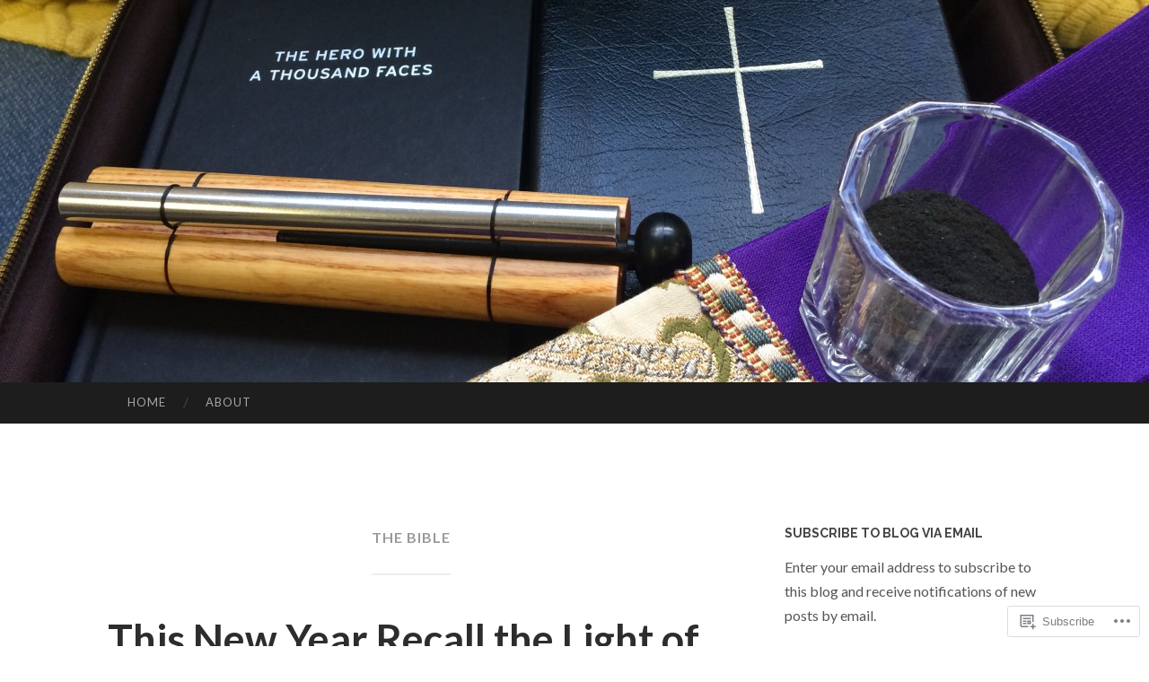

--- FILE ---
content_type: text/html; charset=UTF-8
request_url: https://fatherbrandon.com/tag/the-bible/
body_size: 29308
content:
<!DOCTYPE html>
<html lang="en">
<head>
<meta charset="UTF-8">
<meta name="viewport" content="width=device-width, initial-scale=1">
<title>The Bible | fatherbrandon</title>
<link rel="profile" href="http://gmpg.org/xfn/11">
<link rel="pingback" href="https://fatherbrandon.com/xmlrpc.php">

<meta name='robots' content='max-image-preview:large' />

<!-- Async WordPress.com Remote Login -->
<script id="wpcom_remote_login_js">
var wpcom_remote_login_extra_auth = '';
function wpcom_remote_login_remove_dom_node_id( element_id ) {
	var dom_node = document.getElementById( element_id );
	if ( dom_node ) { dom_node.parentNode.removeChild( dom_node ); }
}
function wpcom_remote_login_remove_dom_node_classes( class_name ) {
	var dom_nodes = document.querySelectorAll( '.' + class_name );
	for ( var i = 0; i < dom_nodes.length; i++ ) {
		dom_nodes[ i ].parentNode.removeChild( dom_nodes[ i ] );
	}
}
function wpcom_remote_login_final_cleanup() {
	wpcom_remote_login_remove_dom_node_classes( "wpcom_remote_login_msg" );
	wpcom_remote_login_remove_dom_node_id( "wpcom_remote_login_key" );
	wpcom_remote_login_remove_dom_node_id( "wpcom_remote_login_validate" );
	wpcom_remote_login_remove_dom_node_id( "wpcom_remote_login_js" );
	wpcom_remote_login_remove_dom_node_id( "wpcom_request_access_iframe" );
	wpcom_remote_login_remove_dom_node_id( "wpcom_request_access_styles" );
}

// Watch for messages back from the remote login
window.addEventListener( "message", function( e ) {
	if ( e.origin === "https://r-login.wordpress.com" ) {
		var data = {};
		try {
			data = JSON.parse( e.data );
		} catch( e ) {
			wpcom_remote_login_final_cleanup();
			return;
		}

		if ( data.msg === 'LOGIN' ) {
			// Clean up the login check iframe
			wpcom_remote_login_remove_dom_node_id( "wpcom_remote_login_key" );

			var id_regex = new RegExp( /^[0-9]+$/ );
			var token_regex = new RegExp( /^.*|.*|.*$/ );
			if (
				token_regex.test( data.token )
				&& id_regex.test( data.wpcomid )
			) {
				// We have everything we need to ask for a login
				var script = document.createElement( "script" );
				script.setAttribute( "id", "wpcom_remote_login_validate" );
				script.src = '/remote-login.php?wpcom_remote_login=validate'
					+ '&wpcomid=' + data.wpcomid
					+ '&token=' + encodeURIComponent( data.token )
					+ '&host=' + window.location.protocol
					+ '//' + window.location.hostname
					+ '&postid=980'
					+ '&is_singular=';
				document.body.appendChild( script );
			}

			return;
		}

		// Safari ITP, not logged in, so redirect
		if ( data.msg === 'LOGIN-REDIRECT' ) {
			window.location = 'https://wordpress.com/log-in?redirect_to=' + window.location.href;
			return;
		}

		// Safari ITP, storage access failed, remove the request
		if ( data.msg === 'LOGIN-REMOVE' ) {
			var css_zap = 'html { -webkit-transition: margin-top 1s; transition: margin-top 1s; } /* 9001 */ html { margin-top: 0 !important; } * html body { margin-top: 0 !important; } @media screen and ( max-width: 782px ) { html { margin-top: 0 !important; } * html body { margin-top: 0 !important; } }';
			var style_zap = document.createElement( 'style' );
			style_zap.type = 'text/css';
			style_zap.appendChild( document.createTextNode( css_zap ) );
			document.body.appendChild( style_zap );

			var e = document.getElementById( 'wpcom_request_access_iframe' );
			e.parentNode.removeChild( e );

			document.cookie = 'wordpress_com_login_access=denied; path=/; max-age=31536000';

			return;
		}

		// Safari ITP
		if ( data.msg === 'REQUEST_ACCESS' ) {
			console.log( 'request access: safari' );

			// Check ITP iframe enable/disable knob
			if ( wpcom_remote_login_extra_auth !== 'safari_itp_iframe' ) {
				return;
			}

			// If we are in a "private window" there is no ITP.
			var private_window = false;
			try {
				var opendb = window.openDatabase( null, null, null, null );
			} catch( e ) {
				private_window = true;
			}

			if ( private_window ) {
				console.log( 'private window' );
				return;
			}

			var iframe = document.createElement( 'iframe' );
			iframe.id = 'wpcom_request_access_iframe';
			iframe.setAttribute( 'scrolling', 'no' );
			iframe.setAttribute( 'sandbox', 'allow-storage-access-by-user-activation allow-scripts allow-same-origin allow-top-navigation-by-user-activation' );
			iframe.src = 'https://r-login.wordpress.com/remote-login.php?wpcom_remote_login=request_access&origin=' + encodeURIComponent( data.origin ) + '&wpcomid=' + encodeURIComponent( data.wpcomid );

			var css = 'html { -webkit-transition: margin-top 1s; transition: margin-top 1s; } /* 9001 */ html { margin-top: 46px !important; } * html body { margin-top: 46px !important; } @media screen and ( max-width: 660px ) { html { margin-top: 71px !important; } * html body { margin-top: 71px !important; } #wpcom_request_access_iframe { display: block; height: 71px !important; } } #wpcom_request_access_iframe { border: 0px; height: 46px; position: fixed; top: 0; left: 0; width: 100%; min-width: 100%; z-index: 99999; background: #23282d; } ';

			var style = document.createElement( 'style' );
			style.type = 'text/css';
			style.id = 'wpcom_request_access_styles';
			style.appendChild( document.createTextNode( css ) );
			document.body.appendChild( style );

			document.body.appendChild( iframe );
		}

		if ( data.msg === 'DONE' ) {
			wpcom_remote_login_final_cleanup();
		}
	}
}, false );

// Inject the remote login iframe after the page has had a chance to load
// more critical resources
window.addEventListener( "DOMContentLoaded", function( e ) {
	var iframe = document.createElement( "iframe" );
	iframe.style.display = "none";
	iframe.setAttribute( "scrolling", "no" );
	iframe.setAttribute( "id", "wpcom_remote_login_key" );
	iframe.src = "https://r-login.wordpress.com/remote-login.php"
		+ "?wpcom_remote_login=key"
		+ "&origin=aHR0cHM6Ly9mYXRoZXJicmFuZG9uLmNvbQ%3D%3D"
		+ "&wpcomid=96408714"
		+ "&time=" + Math.floor( Date.now() / 1000 );
	document.body.appendChild( iframe );
}, false );
</script>
<link rel='dns-prefetch' href='//s0.wp.com' />
<link rel='dns-prefetch' href='//fonts-api.wp.com' />
<link rel="alternate" type="application/rss+xml" title="fatherbrandon &raquo; Feed" href="https://fatherbrandon.com/feed/" />
<link rel="alternate" type="application/rss+xml" title="fatherbrandon &raquo; Comments Feed" href="https://fatherbrandon.com/comments/feed/" />
<link rel="alternate" type="application/rss+xml" title="fatherbrandon &raquo; The Bible Tag Feed" href="https://fatherbrandon.com/tag/the-bible/feed/" />
	<script type="text/javascript">
		/* <![CDATA[ */
		function addLoadEvent(func) {
			var oldonload = window.onload;
			if (typeof window.onload != 'function') {
				window.onload = func;
			} else {
				window.onload = function () {
					oldonload();
					func();
				}
			}
		}
		/* ]]> */
	</script>
	<style id='wp-emoji-styles-inline-css'>

	img.wp-smiley, img.emoji {
		display: inline !important;
		border: none !important;
		box-shadow: none !important;
		height: 1em !important;
		width: 1em !important;
		margin: 0 0.07em !important;
		vertical-align: -0.1em !important;
		background: none !important;
		padding: 0 !important;
	}
/*# sourceURL=wp-emoji-styles-inline-css */
</style>
<link crossorigin='anonymous' rel='stylesheet' id='all-css-2-1' href='/wp-content/plugins/gutenberg-core/v22.4.0/build/styles/block-library/style.min.css?m=1768935615i&cssminify=yes' type='text/css' media='all' />
<style id='wp-block-library-inline-css'>
.has-text-align-justify {
	text-align:justify;
}
.has-text-align-justify{text-align:justify;}

/*# sourceURL=wp-block-library-inline-css */
</style><style id='global-styles-inline-css'>
:root{--wp--preset--aspect-ratio--square: 1;--wp--preset--aspect-ratio--4-3: 4/3;--wp--preset--aspect-ratio--3-4: 3/4;--wp--preset--aspect-ratio--3-2: 3/2;--wp--preset--aspect-ratio--2-3: 2/3;--wp--preset--aspect-ratio--16-9: 16/9;--wp--preset--aspect-ratio--9-16: 9/16;--wp--preset--color--black: #000000;--wp--preset--color--cyan-bluish-gray: #abb8c3;--wp--preset--color--white: #ffffff;--wp--preset--color--pale-pink: #f78da7;--wp--preset--color--vivid-red: #cf2e2e;--wp--preset--color--luminous-vivid-orange: #ff6900;--wp--preset--color--luminous-vivid-amber: #fcb900;--wp--preset--color--light-green-cyan: #7bdcb5;--wp--preset--color--vivid-green-cyan: #00d084;--wp--preset--color--pale-cyan-blue: #8ed1fc;--wp--preset--color--vivid-cyan-blue: #0693e3;--wp--preset--color--vivid-purple: #9b51e0;--wp--preset--gradient--vivid-cyan-blue-to-vivid-purple: linear-gradient(135deg,rgb(6,147,227) 0%,rgb(155,81,224) 100%);--wp--preset--gradient--light-green-cyan-to-vivid-green-cyan: linear-gradient(135deg,rgb(122,220,180) 0%,rgb(0,208,130) 100%);--wp--preset--gradient--luminous-vivid-amber-to-luminous-vivid-orange: linear-gradient(135deg,rgb(252,185,0) 0%,rgb(255,105,0) 100%);--wp--preset--gradient--luminous-vivid-orange-to-vivid-red: linear-gradient(135deg,rgb(255,105,0) 0%,rgb(207,46,46) 100%);--wp--preset--gradient--very-light-gray-to-cyan-bluish-gray: linear-gradient(135deg,rgb(238,238,238) 0%,rgb(169,184,195) 100%);--wp--preset--gradient--cool-to-warm-spectrum: linear-gradient(135deg,rgb(74,234,220) 0%,rgb(151,120,209) 20%,rgb(207,42,186) 40%,rgb(238,44,130) 60%,rgb(251,105,98) 80%,rgb(254,248,76) 100%);--wp--preset--gradient--blush-light-purple: linear-gradient(135deg,rgb(255,206,236) 0%,rgb(152,150,240) 100%);--wp--preset--gradient--blush-bordeaux: linear-gradient(135deg,rgb(254,205,165) 0%,rgb(254,45,45) 50%,rgb(107,0,62) 100%);--wp--preset--gradient--luminous-dusk: linear-gradient(135deg,rgb(255,203,112) 0%,rgb(199,81,192) 50%,rgb(65,88,208) 100%);--wp--preset--gradient--pale-ocean: linear-gradient(135deg,rgb(255,245,203) 0%,rgb(182,227,212) 50%,rgb(51,167,181) 100%);--wp--preset--gradient--electric-grass: linear-gradient(135deg,rgb(202,248,128) 0%,rgb(113,206,126) 100%);--wp--preset--gradient--midnight: linear-gradient(135deg,rgb(2,3,129) 0%,rgb(40,116,252) 100%);--wp--preset--font-size--small: 13px;--wp--preset--font-size--medium: 20px;--wp--preset--font-size--large: 36px;--wp--preset--font-size--x-large: 42px;--wp--preset--font-family--albert-sans: 'Albert Sans', sans-serif;--wp--preset--font-family--alegreya: Alegreya, serif;--wp--preset--font-family--arvo: Arvo, serif;--wp--preset--font-family--bodoni-moda: 'Bodoni Moda', serif;--wp--preset--font-family--bricolage-grotesque: 'Bricolage Grotesque', sans-serif;--wp--preset--font-family--cabin: Cabin, sans-serif;--wp--preset--font-family--chivo: Chivo, sans-serif;--wp--preset--font-family--commissioner: Commissioner, sans-serif;--wp--preset--font-family--cormorant: Cormorant, serif;--wp--preset--font-family--courier-prime: 'Courier Prime', monospace;--wp--preset--font-family--crimson-pro: 'Crimson Pro', serif;--wp--preset--font-family--dm-mono: 'DM Mono', monospace;--wp--preset--font-family--dm-sans: 'DM Sans', sans-serif;--wp--preset--font-family--dm-serif-display: 'DM Serif Display', serif;--wp--preset--font-family--domine: Domine, serif;--wp--preset--font-family--eb-garamond: 'EB Garamond', serif;--wp--preset--font-family--epilogue: Epilogue, sans-serif;--wp--preset--font-family--fahkwang: Fahkwang, sans-serif;--wp--preset--font-family--figtree: Figtree, sans-serif;--wp--preset--font-family--fira-sans: 'Fira Sans', sans-serif;--wp--preset--font-family--fjalla-one: 'Fjalla One', sans-serif;--wp--preset--font-family--fraunces: Fraunces, serif;--wp--preset--font-family--gabarito: Gabarito, system-ui;--wp--preset--font-family--ibm-plex-mono: 'IBM Plex Mono', monospace;--wp--preset--font-family--ibm-plex-sans: 'IBM Plex Sans', sans-serif;--wp--preset--font-family--ibarra-real-nova: 'Ibarra Real Nova', serif;--wp--preset--font-family--instrument-serif: 'Instrument Serif', serif;--wp--preset--font-family--inter: Inter, sans-serif;--wp--preset--font-family--josefin-sans: 'Josefin Sans', sans-serif;--wp--preset--font-family--jost: Jost, sans-serif;--wp--preset--font-family--libre-baskerville: 'Libre Baskerville', serif;--wp--preset--font-family--libre-franklin: 'Libre Franklin', sans-serif;--wp--preset--font-family--literata: Literata, serif;--wp--preset--font-family--lora: Lora, serif;--wp--preset--font-family--merriweather: Merriweather, serif;--wp--preset--font-family--montserrat: Montserrat, sans-serif;--wp--preset--font-family--newsreader: Newsreader, serif;--wp--preset--font-family--noto-sans-mono: 'Noto Sans Mono', sans-serif;--wp--preset--font-family--nunito: Nunito, sans-serif;--wp--preset--font-family--open-sans: 'Open Sans', sans-serif;--wp--preset--font-family--overpass: Overpass, sans-serif;--wp--preset--font-family--pt-serif: 'PT Serif', serif;--wp--preset--font-family--petrona: Petrona, serif;--wp--preset--font-family--piazzolla: Piazzolla, serif;--wp--preset--font-family--playfair-display: 'Playfair Display', serif;--wp--preset--font-family--plus-jakarta-sans: 'Plus Jakarta Sans', sans-serif;--wp--preset--font-family--poppins: Poppins, sans-serif;--wp--preset--font-family--raleway: Raleway, sans-serif;--wp--preset--font-family--roboto: Roboto, sans-serif;--wp--preset--font-family--roboto-slab: 'Roboto Slab', serif;--wp--preset--font-family--rubik: Rubik, sans-serif;--wp--preset--font-family--rufina: Rufina, serif;--wp--preset--font-family--sora: Sora, sans-serif;--wp--preset--font-family--source-sans-3: 'Source Sans 3', sans-serif;--wp--preset--font-family--source-serif-4: 'Source Serif 4', serif;--wp--preset--font-family--space-mono: 'Space Mono', monospace;--wp--preset--font-family--syne: Syne, sans-serif;--wp--preset--font-family--texturina: Texturina, serif;--wp--preset--font-family--urbanist: Urbanist, sans-serif;--wp--preset--font-family--work-sans: 'Work Sans', sans-serif;--wp--preset--spacing--20: 0.44rem;--wp--preset--spacing--30: 0.67rem;--wp--preset--spacing--40: 1rem;--wp--preset--spacing--50: 1.5rem;--wp--preset--spacing--60: 2.25rem;--wp--preset--spacing--70: 3.38rem;--wp--preset--spacing--80: 5.06rem;--wp--preset--shadow--natural: 6px 6px 9px rgba(0, 0, 0, 0.2);--wp--preset--shadow--deep: 12px 12px 50px rgba(0, 0, 0, 0.4);--wp--preset--shadow--sharp: 6px 6px 0px rgba(0, 0, 0, 0.2);--wp--preset--shadow--outlined: 6px 6px 0px -3px rgb(255, 255, 255), 6px 6px rgb(0, 0, 0);--wp--preset--shadow--crisp: 6px 6px 0px rgb(0, 0, 0);}:where(body) { margin: 0; }:where(.is-layout-flex){gap: 0.5em;}:where(.is-layout-grid){gap: 0.5em;}body .is-layout-flex{display: flex;}.is-layout-flex{flex-wrap: wrap;align-items: center;}.is-layout-flex > :is(*, div){margin: 0;}body .is-layout-grid{display: grid;}.is-layout-grid > :is(*, div){margin: 0;}body{padding-top: 0px;padding-right: 0px;padding-bottom: 0px;padding-left: 0px;}:root :where(.wp-element-button, .wp-block-button__link){background-color: #32373c;border-width: 0;color: #fff;font-family: inherit;font-size: inherit;font-style: inherit;font-weight: inherit;letter-spacing: inherit;line-height: inherit;padding-top: calc(0.667em + 2px);padding-right: calc(1.333em + 2px);padding-bottom: calc(0.667em + 2px);padding-left: calc(1.333em + 2px);text-decoration: none;text-transform: inherit;}.has-black-color{color: var(--wp--preset--color--black) !important;}.has-cyan-bluish-gray-color{color: var(--wp--preset--color--cyan-bluish-gray) !important;}.has-white-color{color: var(--wp--preset--color--white) !important;}.has-pale-pink-color{color: var(--wp--preset--color--pale-pink) !important;}.has-vivid-red-color{color: var(--wp--preset--color--vivid-red) !important;}.has-luminous-vivid-orange-color{color: var(--wp--preset--color--luminous-vivid-orange) !important;}.has-luminous-vivid-amber-color{color: var(--wp--preset--color--luminous-vivid-amber) !important;}.has-light-green-cyan-color{color: var(--wp--preset--color--light-green-cyan) !important;}.has-vivid-green-cyan-color{color: var(--wp--preset--color--vivid-green-cyan) !important;}.has-pale-cyan-blue-color{color: var(--wp--preset--color--pale-cyan-blue) !important;}.has-vivid-cyan-blue-color{color: var(--wp--preset--color--vivid-cyan-blue) !important;}.has-vivid-purple-color{color: var(--wp--preset--color--vivid-purple) !important;}.has-black-background-color{background-color: var(--wp--preset--color--black) !important;}.has-cyan-bluish-gray-background-color{background-color: var(--wp--preset--color--cyan-bluish-gray) !important;}.has-white-background-color{background-color: var(--wp--preset--color--white) !important;}.has-pale-pink-background-color{background-color: var(--wp--preset--color--pale-pink) !important;}.has-vivid-red-background-color{background-color: var(--wp--preset--color--vivid-red) !important;}.has-luminous-vivid-orange-background-color{background-color: var(--wp--preset--color--luminous-vivid-orange) !important;}.has-luminous-vivid-amber-background-color{background-color: var(--wp--preset--color--luminous-vivid-amber) !important;}.has-light-green-cyan-background-color{background-color: var(--wp--preset--color--light-green-cyan) !important;}.has-vivid-green-cyan-background-color{background-color: var(--wp--preset--color--vivid-green-cyan) !important;}.has-pale-cyan-blue-background-color{background-color: var(--wp--preset--color--pale-cyan-blue) !important;}.has-vivid-cyan-blue-background-color{background-color: var(--wp--preset--color--vivid-cyan-blue) !important;}.has-vivid-purple-background-color{background-color: var(--wp--preset--color--vivid-purple) !important;}.has-black-border-color{border-color: var(--wp--preset--color--black) !important;}.has-cyan-bluish-gray-border-color{border-color: var(--wp--preset--color--cyan-bluish-gray) !important;}.has-white-border-color{border-color: var(--wp--preset--color--white) !important;}.has-pale-pink-border-color{border-color: var(--wp--preset--color--pale-pink) !important;}.has-vivid-red-border-color{border-color: var(--wp--preset--color--vivid-red) !important;}.has-luminous-vivid-orange-border-color{border-color: var(--wp--preset--color--luminous-vivid-orange) !important;}.has-luminous-vivid-amber-border-color{border-color: var(--wp--preset--color--luminous-vivid-amber) !important;}.has-light-green-cyan-border-color{border-color: var(--wp--preset--color--light-green-cyan) !important;}.has-vivid-green-cyan-border-color{border-color: var(--wp--preset--color--vivid-green-cyan) !important;}.has-pale-cyan-blue-border-color{border-color: var(--wp--preset--color--pale-cyan-blue) !important;}.has-vivid-cyan-blue-border-color{border-color: var(--wp--preset--color--vivid-cyan-blue) !important;}.has-vivid-purple-border-color{border-color: var(--wp--preset--color--vivid-purple) !important;}.has-vivid-cyan-blue-to-vivid-purple-gradient-background{background: var(--wp--preset--gradient--vivid-cyan-blue-to-vivid-purple) !important;}.has-light-green-cyan-to-vivid-green-cyan-gradient-background{background: var(--wp--preset--gradient--light-green-cyan-to-vivid-green-cyan) !important;}.has-luminous-vivid-amber-to-luminous-vivid-orange-gradient-background{background: var(--wp--preset--gradient--luminous-vivid-amber-to-luminous-vivid-orange) !important;}.has-luminous-vivid-orange-to-vivid-red-gradient-background{background: var(--wp--preset--gradient--luminous-vivid-orange-to-vivid-red) !important;}.has-very-light-gray-to-cyan-bluish-gray-gradient-background{background: var(--wp--preset--gradient--very-light-gray-to-cyan-bluish-gray) !important;}.has-cool-to-warm-spectrum-gradient-background{background: var(--wp--preset--gradient--cool-to-warm-spectrum) !important;}.has-blush-light-purple-gradient-background{background: var(--wp--preset--gradient--blush-light-purple) !important;}.has-blush-bordeaux-gradient-background{background: var(--wp--preset--gradient--blush-bordeaux) !important;}.has-luminous-dusk-gradient-background{background: var(--wp--preset--gradient--luminous-dusk) !important;}.has-pale-ocean-gradient-background{background: var(--wp--preset--gradient--pale-ocean) !important;}.has-electric-grass-gradient-background{background: var(--wp--preset--gradient--electric-grass) !important;}.has-midnight-gradient-background{background: var(--wp--preset--gradient--midnight) !important;}.has-small-font-size{font-size: var(--wp--preset--font-size--small) !important;}.has-medium-font-size{font-size: var(--wp--preset--font-size--medium) !important;}.has-large-font-size{font-size: var(--wp--preset--font-size--large) !important;}.has-x-large-font-size{font-size: var(--wp--preset--font-size--x-large) !important;}.has-albert-sans-font-family{font-family: var(--wp--preset--font-family--albert-sans) !important;}.has-alegreya-font-family{font-family: var(--wp--preset--font-family--alegreya) !important;}.has-arvo-font-family{font-family: var(--wp--preset--font-family--arvo) !important;}.has-bodoni-moda-font-family{font-family: var(--wp--preset--font-family--bodoni-moda) !important;}.has-bricolage-grotesque-font-family{font-family: var(--wp--preset--font-family--bricolage-grotesque) !important;}.has-cabin-font-family{font-family: var(--wp--preset--font-family--cabin) !important;}.has-chivo-font-family{font-family: var(--wp--preset--font-family--chivo) !important;}.has-commissioner-font-family{font-family: var(--wp--preset--font-family--commissioner) !important;}.has-cormorant-font-family{font-family: var(--wp--preset--font-family--cormorant) !important;}.has-courier-prime-font-family{font-family: var(--wp--preset--font-family--courier-prime) !important;}.has-crimson-pro-font-family{font-family: var(--wp--preset--font-family--crimson-pro) !important;}.has-dm-mono-font-family{font-family: var(--wp--preset--font-family--dm-mono) !important;}.has-dm-sans-font-family{font-family: var(--wp--preset--font-family--dm-sans) !important;}.has-dm-serif-display-font-family{font-family: var(--wp--preset--font-family--dm-serif-display) !important;}.has-domine-font-family{font-family: var(--wp--preset--font-family--domine) !important;}.has-eb-garamond-font-family{font-family: var(--wp--preset--font-family--eb-garamond) !important;}.has-epilogue-font-family{font-family: var(--wp--preset--font-family--epilogue) !important;}.has-fahkwang-font-family{font-family: var(--wp--preset--font-family--fahkwang) !important;}.has-figtree-font-family{font-family: var(--wp--preset--font-family--figtree) !important;}.has-fira-sans-font-family{font-family: var(--wp--preset--font-family--fira-sans) !important;}.has-fjalla-one-font-family{font-family: var(--wp--preset--font-family--fjalla-one) !important;}.has-fraunces-font-family{font-family: var(--wp--preset--font-family--fraunces) !important;}.has-gabarito-font-family{font-family: var(--wp--preset--font-family--gabarito) !important;}.has-ibm-plex-mono-font-family{font-family: var(--wp--preset--font-family--ibm-plex-mono) !important;}.has-ibm-plex-sans-font-family{font-family: var(--wp--preset--font-family--ibm-plex-sans) !important;}.has-ibarra-real-nova-font-family{font-family: var(--wp--preset--font-family--ibarra-real-nova) !important;}.has-instrument-serif-font-family{font-family: var(--wp--preset--font-family--instrument-serif) !important;}.has-inter-font-family{font-family: var(--wp--preset--font-family--inter) !important;}.has-josefin-sans-font-family{font-family: var(--wp--preset--font-family--josefin-sans) !important;}.has-jost-font-family{font-family: var(--wp--preset--font-family--jost) !important;}.has-libre-baskerville-font-family{font-family: var(--wp--preset--font-family--libre-baskerville) !important;}.has-libre-franklin-font-family{font-family: var(--wp--preset--font-family--libre-franklin) !important;}.has-literata-font-family{font-family: var(--wp--preset--font-family--literata) !important;}.has-lora-font-family{font-family: var(--wp--preset--font-family--lora) !important;}.has-merriweather-font-family{font-family: var(--wp--preset--font-family--merriweather) !important;}.has-montserrat-font-family{font-family: var(--wp--preset--font-family--montserrat) !important;}.has-newsreader-font-family{font-family: var(--wp--preset--font-family--newsreader) !important;}.has-noto-sans-mono-font-family{font-family: var(--wp--preset--font-family--noto-sans-mono) !important;}.has-nunito-font-family{font-family: var(--wp--preset--font-family--nunito) !important;}.has-open-sans-font-family{font-family: var(--wp--preset--font-family--open-sans) !important;}.has-overpass-font-family{font-family: var(--wp--preset--font-family--overpass) !important;}.has-pt-serif-font-family{font-family: var(--wp--preset--font-family--pt-serif) !important;}.has-petrona-font-family{font-family: var(--wp--preset--font-family--petrona) !important;}.has-piazzolla-font-family{font-family: var(--wp--preset--font-family--piazzolla) !important;}.has-playfair-display-font-family{font-family: var(--wp--preset--font-family--playfair-display) !important;}.has-plus-jakarta-sans-font-family{font-family: var(--wp--preset--font-family--plus-jakarta-sans) !important;}.has-poppins-font-family{font-family: var(--wp--preset--font-family--poppins) !important;}.has-raleway-font-family{font-family: var(--wp--preset--font-family--raleway) !important;}.has-roboto-font-family{font-family: var(--wp--preset--font-family--roboto) !important;}.has-roboto-slab-font-family{font-family: var(--wp--preset--font-family--roboto-slab) !important;}.has-rubik-font-family{font-family: var(--wp--preset--font-family--rubik) !important;}.has-rufina-font-family{font-family: var(--wp--preset--font-family--rufina) !important;}.has-sora-font-family{font-family: var(--wp--preset--font-family--sora) !important;}.has-source-sans-3-font-family{font-family: var(--wp--preset--font-family--source-sans-3) !important;}.has-source-serif-4-font-family{font-family: var(--wp--preset--font-family--source-serif-4) !important;}.has-space-mono-font-family{font-family: var(--wp--preset--font-family--space-mono) !important;}.has-syne-font-family{font-family: var(--wp--preset--font-family--syne) !important;}.has-texturina-font-family{font-family: var(--wp--preset--font-family--texturina) !important;}.has-urbanist-font-family{font-family: var(--wp--preset--font-family--urbanist) !important;}.has-work-sans-font-family{font-family: var(--wp--preset--font-family--work-sans) !important;}
/*# sourceURL=global-styles-inline-css */
</style>

<style id='classic-theme-styles-inline-css'>
.wp-block-button__link{background-color:#32373c;border-radius:9999px;box-shadow:none;color:#fff;font-size:1.125em;padding:calc(.667em + 2px) calc(1.333em + 2px);text-decoration:none}.wp-block-file__button{background:#32373c;color:#fff}.wp-block-accordion-heading{margin:0}.wp-block-accordion-heading__toggle{background-color:inherit!important;color:inherit!important}.wp-block-accordion-heading__toggle:not(:focus-visible){outline:none}.wp-block-accordion-heading__toggle:focus,.wp-block-accordion-heading__toggle:hover{background-color:inherit!important;border:none;box-shadow:none;color:inherit;padding:var(--wp--preset--spacing--20,1em) 0;text-decoration:none}.wp-block-accordion-heading__toggle:focus-visible{outline:auto;outline-offset:0}
/*# sourceURL=/wp-content/plugins/gutenberg-core/v22.4.0/build/styles/block-library/classic.min.css */
</style>
<link crossorigin='anonymous' rel='stylesheet' id='all-css-4-1' href='/_static/??-eJx9jEEOAiEQBD/kQECjeDC+ZWEnijIwYWA3/l72op689KFTVXplCCU3zE1z6reYRYfiUwlP0VYZpwxIJE4IFRd10HOU9iFA2iuhCiI7/ROiDt9WxfETT20jCOc4YUIa2D9t5eGA91xRBMZS7ATtPkTZvCtdzNEZt7f2fHq8Afl7R7w=&cssminify=yes' type='text/css' media='all' />
<link rel='stylesheet' id='hemingway-rewritten-fonts-css' href='https://fonts-api.wp.com/css?family=Raleway%3A400%2C300%2C700%7CLato%3A400%2C700%2C400italic%2C700italic&#038;subset=latin%2Clatin-ext' media='all' />
<link crossorigin='anonymous' rel='stylesheet' id='all-css-6-1' href='/_static/??-eJyFj1ELwjAMhP+QNYypexJ/itQSa2ablDaj7N/biQ8DZb7dkXzHHdRknLAiK+gDIxZI0w2aIvbVziZjzaTtDkXngHtXyg5WUJxMCpMnLjCiJuueHw9RhOFK7MAjY6ZGlN/yK/RPkyXz3cbU5CRudcp4C+Kb9NC+VnYL8igmiLNKbcHamHuwlBf0Es/dcOqH49D1h/EF9dt6/w==&cssminify=yes' type='text/css' media='all' />
<link crossorigin='anonymous' rel='stylesheet' id='print-css-7-1' href='/wp-content/mu-plugins/global-print/global-print.css?m=1465851035i&cssminify=yes' type='text/css' media='print' />
<style id='jetpack-global-styles-frontend-style-inline-css'>
:root { --font-headings: unset; --font-base: unset; --font-headings-default: -apple-system,BlinkMacSystemFont,"Segoe UI",Roboto,Oxygen-Sans,Ubuntu,Cantarell,"Helvetica Neue",sans-serif; --font-base-default: -apple-system,BlinkMacSystemFont,"Segoe UI",Roboto,Oxygen-Sans,Ubuntu,Cantarell,"Helvetica Neue",sans-serif;}
/*# sourceURL=jetpack-global-styles-frontend-style-inline-css */
</style>
<link crossorigin='anonymous' rel='stylesheet' id='all-css-10-1' href='/wp-content/themes/h4/global.css?m=1420737423i&cssminify=yes' type='text/css' media='all' />
<script type="text/javascript" id="wpcom-actionbar-placeholder-js-extra">
/* <![CDATA[ */
var actionbardata = {"siteID":"96408714","postID":"0","siteURL":"https://fatherbrandon.com","xhrURL":"https://fatherbrandon.com/wp-admin/admin-ajax.php","nonce":"9ac09ab596","isLoggedIn":"","statusMessage":"","subsEmailDefault":"instantly","proxyScriptUrl":"https://s0.wp.com/wp-content/js/wpcom-proxy-request.js?m=1513050504i&amp;ver=20211021","i18n":{"followedText":"New posts from this site will now appear in your \u003Ca href=\"https://wordpress.com/reader\"\u003EReader\u003C/a\u003E","foldBar":"Collapse this bar","unfoldBar":"Expand this bar","shortLinkCopied":"Shortlink copied to clipboard."}};
//# sourceURL=wpcom-actionbar-placeholder-js-extra
/* ]]> */
</script>
<script type="text/javascript" id="jetpack-mu-wpcom-settings-js-before">
/* <![CDATA[ */
var JETPACK_MU_WPCOM_SETTINGS = {"assetsUrl":"https://s0.wp.com/wp-content/mu-plugins/jetpack-mu-wpcom-plugin/moon/jetpack_vendor/automattic/jetpack-mu-wpcom/src/build/"};
//# sourceURL=jetpack-mu-wpcom-settings-js-before
/* ]]> */
</script>
<script crossorigin='anonymous' type='text/javascript'  src='/wp-content/js/rlt-proxy.js?m=1720530689i'></script>
<script type="text/javascript" id="rlt-proxy-js-after">
/* <![CDATA[ */
	rltInitialize( {"token":null,"iframeOrigins":["https:\/\/widgets.wp.com"]} );
//# sourceURL=rlt-proxy-js-after
/* ]]> */
</script>
<link rel="EditURI" type="application/rsd+xml" title="RSD" href="https://fatherbrandon.wordpress.com/xmlrpc.php?rsd" />
<meta name="generator" content="WordPress.com" />

<!-- Jetpack Open Graph Tags -->
<meta property="og:type" content="website" />
<meta property="og:title" content="The Bible &#8211; fatherbrandon" />
<meta property="og:url" content="https://fatherbrandon.com/tag/the-bible/" />
<meta property="og:site_name" content="fatherbrandon" />
<meta property="og:image" content="https://s0.wp.com/i/blank.jpg?m=1383295312i" />
<meta property="og:image:width" content="200" />
<meta property="og:image:height" content="200" />
<meta property="og:image:alt" content="" />
<meta property="og:locale" content="en_US" />
<meta name="twitter:creator" content="@FrBrandonD" />

<!-- End Jetpack Open Graph Tags -->
<link rel="shortcut icon" type="image/x-icon" href="https://s0.wp.com/i/favicon.ico?m=1713425267i" sizes="16x16 24x24 32x32 48x48" />
<link rel="icon" type="image/x-icon" href="https://s0.wp.com/i/favicon.ico?m=1713425267i" sizes="16x16 24x24 32x32 48x48" />
<link rel="apple-touch-icon" href="https://s0.wp.com/i/webclip.png?m=1713868326i" />
<link rel='openid.server' href='https://fatherbrandon.com/?openidserver=1' />
<link rel='openid.delegate' href='https://fatherbrandon.com/' />
<link rel="search" type="application/opensearchdescription+xml" href="https://fatherbrandon.com/osd.xml" title="fatherbrandon" />
<link rel="search" type="application/opensearchdescription+xml" href="https://s1.wp.com/opensearch.xml" title="WordPress.com" />
<style type="text/css">.recentcomments a{display:inline !important;padding:0 !important;margin:0 !important;}</style>		<style type="text/css">
			.recentcomments a {
				display: inline !important;
				padding: 0 !important;
				margin: 0 !important;
			}

			table.recentcommentsavatartop img.avatar, table.recentcommentsavatarend img.avatar {
				border: 0px;
				margin: 0;
			}

			table.recentcommentsavatartop a, table.recentcommentsavatarend a {
				border: 0px !important;
				background-color: transparent !important;
			}

			td.recentcommentsavatarend, td.recentcommentsavatartop {
				padding: 0px 0px 1px 0px;
				margin: 0px;
			}

			td.recentcommentstextend {
				border: none !important;
				padding: 0px 0px 2px 10px;
			}

			.rtl td.recentcommentstextend {
				padding: 0px 10px 2px 0px;
			}

			td.recentcommentstexttop {
				border: none;
				padding: 0px 0px 0px 10px;
			}

			.rtl td.recentcommentstexttop {
				padding: 0px 10px 0px 0px;
			}
		</style>
		<meta name="description" content="Posts about The Bible written by frbrandon" />
	<style type="text/css">
			.site-title,
		.site-description,
		.site-branding {
			position: absolute;
			clip: rect(1px, 1px, 1px, 1px);
		}
				.site-header-image {
			background-image: url(https://fatherbrandon.com/wp-content/uploads/2015/07/cropped-2015-02-18-16-06-24.jpg);
		}
		</style>
	<link crossorigin='anonymous' rel='stylesheet' id='all-css-0-3' href='/_static/??-eJyNzEEKgzAQRuELVX+stNJF6VGKTkIYm8wEJ8Hra0GQ7rr84PGw5oZUipeCVJsca2AxzL7kkT6HkVQFbxbCVDk6WJ2MFs6FdY9/1CaWlswu+P+c1NXoDSu74IshqLrFj86wj059t6/07IZb/xjufXedN1HkR3s=&cssminify=yes' type='text/css' media='all' />
</head>

<body class="archive tag tag-the-bible tag-54418 wp-theme-pubhemingway-rewritten customizer-styles-applied jetpack-reblog-enabled">
<div id="page" class="hfeed site">

	<header id="masthead" class="site-header" role="banner">
		<div class="site-header-image">
			<div class="site-branding-wrapper">
				<div class="site-branding">
					<h1 class="site-title"><a href="https://fatherbrandon.com/" rel="home">fatherbrandon</a></h1>
					<h2 class="site-description"></h2>
				</div>
			</div>
		</div>
	</header><!-- #masthead -->
	<nav id="site-navigation" class="main-navigation clear" role="navigation">
		<button class="menu-toggle" aria-controls="primary-menu" aria-expanded="false"><span class="screen-reader-text">Menu</span></button>
		<a class="skip-link screen-reader-text" href="#content">Skip to content</a>

		<div id="primary-menu" class="menu"><ul>
<li ><a href="https://fatherbrandon.com/">Home</a></li><li class="page_item page-item-1"><a href="https://fatherbrandon.com/about/">About</a></li>
</ul></div>
		<div id="header-search-toggle">
			<span class="screen-reader-text">Search</span>
		</div>
		<div id="header-search">
			<form role="search" method="get" class="search-form" action="https://fatherbrandon.com/">
				<label>
					<span class="screen-reader-text">Search for:</span>
					<input type="search" class="search-field" placeholder="Search &hellip;" value="" name="s" />
				</label>
				<input type="submit" class="search-submit" value="Search" />
			</form>		</div>
	</nav><!-- #site-navigation -->
	<div id="content" class="site-content">

	<section id="primary" class="content-area">
		<main id="main" class="site-main" role="main">

		
			<header class="page-header">
				<h1 class="page-title">
					The Bible				</h1>
							</header><!-- .page-header -->

						
				
<article id="post-980" class="post-980 post type-post status-publish format-standard has-post-thumbnail hentry category-12-days-of-christmas category-advent category-confession category-new-years-resolutions category-new-years category-prayers-of-thanksgiving category-self-examination category-spiritual-maturity tag-12-days-of-christmas tag-advent tag-book-of-common-prayer tag-christian-maturity tag-christmas tag-confession tag-new-years-resolutions tag-new-years tag-st-augustines-prayer-book tag-thanksgiving tag-the-bible">
	<header class="entry-header">
							<h1 class="entry-title"><a href="https://fatherbrandon.com/2018/12/30/this-new-year-recall-the-light-of-christ-in-your-life/" rel="bookmark">This New Year Recall the Light of Christ in Your&nbsp;Life</a></h1>						<div class="entry-meta">
			<span class="posted-on"><a href="https://fatherbrandon.com/2018/12/30/this-new-year-recall-the-light-of-christ-in-your-life/" rel="bookmark"><time class="entry-date published" datetime="2018-12-30T14:34:38-05:00">December 30, 2018</time></a></span><span class="byline"><span class="sep"> / </span><span class="author vcard"><a class="url fn n" href="https://fatherbrandon.com/author/frbrandon/">frbrandon</a></span></span>						<span class="comments-link"><span class="sep"> / </span><a href="https://fatherbrandon.com/2018/12/30/this-new-year-recall-the-light-of-christ-in-your-life/#respond">Leave a comment</a></span>
								</div><!-- .entry-meta -->
			</header><!-- .entry-header -->

		<div class="entry-content">
		<p><a href="https://www.bcponline.org">The Prayer Book</a> defines 7 “principal kinds of prayer” being adoration, praise, thanksgiving, penitence, oblation, intercession, and petition (BCP, 856). These are all defined on page 857; however, there are two – thanksgiving and penitence – which I would like to focus on as we approach the New Year.</p>
<p>For 4 weeks, the Season of Advent gifted us with John the Baptist’s invitation to repent in order to prepare our hearts for the light of Christ coming into the world at Christmas. Christmas is a season of thanksgiving as we stand thankful for the gift of light within our lives being called (like John) to witness to this light (Jn 1:7,8). This act of thanksgiving is symbolized on Christmas morning when someone gives you a gift to open. You open it; thus acknowledging the gift. Then you thank the person for the gift by actually <em>using the gift</em> &#8211; be it a toy, or something practical, or monetary. Again, you <em>use the gift </em>that has been given to you.</p>
<p>Taking these two prayers, thanksgiving and penitence, and thinking about the closing out of one year and the opening up of another, let us recollect, counting our many blessings naming them one by one through prayers of thanksgiving, as well as acknowledging and confessing sin in our lives – <em><strong>not to be condemned, but to be forgiven</strong></em>. This is a great way to not only end a year, but to also live into the next one with grace, mercy, and integrity.</p>
<p><strong><em>God Moments<br />
</em></strong>When a <em>God Moment </em>occurs, we usually tell somebody about them, or we serve Christ in tangible ways because of all our recognizable moments with God. We are like John the Baptist “testifying to the light” when we participate in these <em>God Moments</em>. Prayers of repentance as well as thanksgiving help to recall those <em>God Moments </em>in our lives, and the church has gifted us with spiritual tools to help recollect both our sins and our thanksgivings. <em>It’s important to balance confession with thanksgiving.</em> Only confessing sin leaves us dull, and boarders on obsessiveness and morbidity. On the other hand, continually thanking God without confessing sin puts us out of touch with the reality of sin, and ignores real problems within our own lives, the lives of others, and even the life of our planet. Having balance with these two types of prayers is a sign of Christian maturity, and spiritual longevity.</p>
<p><em><strong>Self-Examination &amp; Confession</strong><br />
</em>When there is a <em>God Moment </em>that convicts you of a sin, or sins, in your life this is the Holy Spirit prompting you to pray. Tradition calls this movement of the Spirit, self-examination. We examine our lives in the light of God’s mercy and love, while seeking forgiveness for those thoughts, words, and deeds done and left undone where we fell short. There are multiple manuals within the tradition of Christianity that have helped countless Christians recall and confess their sins. I want to look at 2 of them in the English/Anglican/Episcopal Tradition: The Bible and <a href="https://www.bcponline.org">The Book of Common Prayer</a>.</p>
<p><em><strong>The Bible</strong><br />
</em>One way to examine our lives is to put it up against Judeo-Christian practices, specifically the moral and aesthetical practices found within the Bible. Within the Old Testament, we could turn to the Decalogue, or The 10 Commandments, meditating on them and observing where we are convicted of sin. From the New Testament, we might consider reading and meditating on the Beatitudes found in Matthew’s Gospel or when Jesus summed up the law. Let’s take this last one (Jesus Summing up the Law) and treat it as an example of self-examination. Jesus said,</p>
<p><em>“Thou shalt love the Lord thy God with all thy heart, and with all thy soul, and with all thy mind.” This is the first and great commandment. And the second is like unto it: Thou shalt love thy neighbor as thyself&#8221; (Matt. 22:37-39).</em></p>
<p>During self-examination we might get curious as to how we understand and experience love within our lives (&#8220;Thou shalt love&#8221;), and how our love extends from our self, to those around us, including God. Reversing this, we might ask how we believe <em>God</em> extends his love to us, those around us, and in fact, to all God&#8217;s creation. This love extends out through our &#8220;hearts,&#8221; &#8220;souls,&#8221; and &#8220;minds.&#8221; This gives us pause as we can now recollect the awesome power of God’s love, and where we fall short giving expression of this love to ourselves, neighbors, and the world. What starts out as a broad meditation on God’s love and the feeling of falling short can now turn into specifics: “I didn’t love God with my mind when I…” “I neglected my neighbor just yesterday when I…” Being specific is important when confessing sin, and reveals to God your desire to be forgiven.</p>
<p><em><strong>The Prayer Book</strong><br />
</em>Self-examination in the prayer book is best expressed in the liturgical Rite of Baptism. Here, we are reminded of our Baptismal Promises made, or someone made on our behalf at our baptism, if one was baptized as an infant or young child. These promises are on page 304-305. Another resource is <em><a href="https://www.amazon.com/Saint-Augustines-Prayer-Book-David/dp/0880283785/ref=asc_df_0880283785/?tag=hyprod-20&amp;linkCode=df0&amp;hvadid=312115051380&amp;hvpos=1o2&amp;hvnetw=g&amp;hvrand=11966083175750292571&amp;hvpone=&amp;hvptwo=&amp;hvqmt=&amp;hvdev=c&amp;hvdvcmdl=&amp;hvlocint=&amp;hvlocphy=9010839&amp;hvtargid=pla-559964638256&amp;psc=1">St. Augustine’s Prayer Book</a></em>. In it are specific questions for self-examination using the traditional “7 Deadly Sins.” Once a Christian has practiced self-examination using the Bible and the prayer book for a while, and desires to go deeper, this is an excellent resource for doing so. Getting back to the Prayer Book, once sins have been recollected, there are three ways to seek absolution and forgiveness in the Episcopal Tradition. The first is to confess your sins directly to God in private asking for forgiveness, then praying a prayer of Thanksgiving for the forgiveness of sins. Psalm 51 is a classic Psalm of thanksgiving for forgiveness of sins. There are other Psalms that you may wish to say with your own words of thanksgiving as well. The second way is during the General Confession either during Holy Eucharist, or within the Daily Office (morning and evening prayers). The last is a Rite in the Prayer Book called, <em>Reconciliation of a Penitent</em> (BCP, 447). This is confession to God with a priest being present to absolve the penitent through his priestly ministry of absolution. Confession to a priest isn’t in vogue like it used to be; however, this sacramental rite of the church is always available. Persons who use this office of the church today are usually wondering if God truly forgave them, and desire some tangible closure. This isn’t always the case of course as many Christians find confession beneficial at certain seasons of the Church, or at regular times in the calendar where confession to God through the priest is particular important and necessary for further spiritual growth and maturity. Traditional times of self-examination and confession during the liturgical year are during the seasons of Advent and Lent.</p>
<p><em><strong>Thanksgivings</strong> </em><br />
Leaving confession and going over to Thanksgiving: Here you Count your blessings. Naming them one-by-one. A sense of gratefulness and thankfulness can suddenly wash over us as we recollect the many wonders of life and being. When this happens we can pause, taking it all in, and simply say, “Thank You.” When we want to be more specific, a great resource found within the Prayer Book is the Thanksgiving section found on page 836 and 837. This section is divided into <em>A General Thanksgiving </em>and <em>A Litany of Thanksgiving. </em>I’ve taken both of these and put them in question format for better recollection and self-examination. Once the questions have been answered, a proper way of closing out the recollection is to simply pray one of the two prayers. This can be done by yourself, in a small group, or within your family as a wonderful way of thanking God for the many blessings of life and light in our lives now as well as thinking upon this past year. The questions are below. Choose as many or as little as you with. I hope you find them helpful; then, using the Prayer Book, either use one of the prayers of thanksgiving on page 836 and 837, or gather up all your thanksgivings and pray <em>The Lord&#8217;s Prayer</em>.</p>
<p><u>God’s creation is beautiful. Where did you seek out beauty and find it this year?</u></p>
<p><u>Where did you remember the mystery of love this year? Who helped you remember? </u></p>
<p><u>How were you blessed by family? by friends? How were you cared for? How were you caring?</u></p>
<p><u>We can be thankful for our disappointments and failures if we faithfully believe that these missteps can lead us to acknowledge our dependence on God. How was this true for you?</u></p>
<p><u> </u><u>Choose a Gospel story were Jesus is teaching, healing, suffering, being tempted, questioning, being obedient, dying, etc. Place yourself into the story. What do you believe God is showing you today?</u></p>
<p><u> </u><u>What do you know about Jesus? How do you know him and/or experience him in your own life?</u></p>
<p><u> </u><u>What gifts did you receive this year? Could any of these gifts be used to “give back” to God?</u></p>
<p><u> </u><u>Did you travel somewhere beautiful this year? If so, describe it to God.</u></p>
<p><u> </u><u>Do you pray to God thanking him for the food and drink you are blessed to have, shelter over your head, and friends that support you along the way? Thank God for these now.</u></p>
<p><u> </u><u>Where did you use your God-given intellect this year? How did it help you or someone else? Did you know thinking critically is a gift?</u></p>
<p><u> </u><u>How did you serve Christ in “the neighbor, the stranger, the widow, the orphan, the poor, the lonely” this year? How did they serve you?</u></p>
<p><u> </u><u>Work gives humanity dignity and respect. Are you satisfied with the work you did this year? Will you remain in this work next year, or are you discerning “a new calling?”</u></p>
<p><u> </u><u>Where did you take the time to make good use of leisure, rest, and play? Do you have tangible plans for these important things in the coming year?</u></p>
<p><u> </u><u>How are you brave and courageous? Who is your example – either living or past?</u></p>
<p><u> </u><u>When you suffer or are experiencing adversity, are you patient? Do you experience God’s presence in these times?</u></p>
<p><u> </u><u>How do you seek after truth, liberty, and justice? How are these Godly attributes lived out in your life?</u></p>
<p><u> </u><u>Who is your favorite saint, and why? </u></p>
<p><em><strong>Conclusion</strong><br />
</em>As we set aside 2018 looking toward 2019 may these two types of prayer – penitence and thanksgiving – give you pause in your life to recall, recollect, and examine your lives in the light of Christ’s glory and grace.</p>
<p>God bless you, and Happy New Year!</p>
			</div><!-- .entry-content -->
	</article><!-- #post-## -->

			
				
<article id="post-956" class="post-956 post type-post status-publish format-standard has-post-thumbnail hentry category-christian-poetry category-discipleship category-faith category-grow-spiritually category-love-of-neighbor category-practicing-our-faith category-prayer category-spiritual-growth category-spiritual-maturity category-the-bible category-the-love-of-god tag-christianity tag-faith tag-god tag-poetry tag-prayer tag-relationship tag-the-bible">
	<header class="entry-header">
							<h1 class="entry-title"><a href="https://fatherbrandon.com/2018/07/22/listening-for-the-voice-of-god/" rel="bookmark">Listening for the Voice of&nbsp;God</a></h1>						<div class="entry-meta">
			<span class="posted-on"><a href="https://fatherbrandon.com/2018/07/22/listening-for-the-voice-of-god/" rel="bookmark"><time class="entry-date published" datetime="2018-07-22T16:44:23-04:00">July 22, 2018</time></a></span><span class="byline"><span class="sep"> / </span><span class="author vcard"><a class="url fn n" href="https://fatherbrandon.com/author/frbrandon/">frbrandon</a></span></span>						<span class="comments-link"><span class="sep"> / </span><a href="https://fatherbrandon.com/2018/07/22/listening-for-the-voice-of-god/#comments">6 Comments</a></span>
								</div><!-- .entry-meta -->
			</header><!-- .entry-header -->

		<div class="entry-content">
		<p>On page 853 in <em><a href="https://www.bcponline.org">The Book of Common Prayer</a> </em>there is a question: <em>Why do we call the Holy Scriptures the Word of God? </em>The prayer book answers this question in the following way: <em>We call [the Holy Scriptures] the Word of God because God inspired their human authors and because God still speaks to us through the Bible</em>. I stumbled upon an interesting picture this week. It was one where a young man sat anxiety laden, body stiffened, and hands tightly clasped at his breakfast table. Opposite the table laid a closed Bible. The caption below the picture angrily asked the question, “Why won’t you speak to me God?” Perhaps God was wondering a similar question in regards to the young man; that is, <em>Why aren’t you listening to me, dear one? </em>If we are to believe the Church when she says the human authors of the Bible were inspired by God, and that God still speaks to us through its poetry, prose, Gospels, letters, history, laws, and stories, then this tells us at least two things. One, be open to God’s inspiration both in yourself and of others. Two, open your Bibles and read them. Don’t leave them sitting at breakfast tables gathering dust. The truth is that God still speaks to us through God’s creation and through God’s inspired Word. We might even take that extra step reminding ourselves The Word of God was made flesh – that is, Jesus Christ is the personified Word of God whom still speaks to us today if we have the ears to hear him, the experience to see him in the other, and continue to listen for his voice throughout Holy Scripture.</p>
<p>When I was in the eighth grade I was inspired to read through the Bible in a year. This was all made possible by a trend in Christian publishing houses of the 1990’s – mainly, a resource entitled, <em><a href="https://www.amazon.com/One-Year-Bible-NIV/dp/1414359918/ref=sr_1_fkmr2_2?ie=UTF8&amp;qid=1532289467&amp;sr=8-2-fkmr2&amp;keywords=The+One+Year+Bible+NRSV">The One Year Bible</a></em>. One Year Bibles were very popular then; the covers coming in a variety of primary colors, the text in an assortment of translations – NIV, NKJV, KJV, NRSV – to name a few. <em><a href="http://www.sbc.net">Southern Baptist Churches </a></em>at the time were preaching and teaching out of the <em>New International Version</em>, so my parents purchased an NIV One Year Bible for me on my birthday. All I had to do was wait until January 1st and start. I don’t know where the inspiration came to read through the entirety of the Bible in a year, but looking back I do remember being in a Bible study class where it was mandatory that certain Bible verses be memorized weekly. The very first Bible verse of those lessons was Psalm 119:11. I still remember it, and even have a memory of the room I was asked to recite the verse in. The Psalm was not in the NIV or NRSV translations, but the <em>King James</em>. Psalm 119:11 had the poet proclaiming to God, “Thy Word have I treasured in my heart that I may not sin against Thee.” It’s a verse that has been with me ever since. The poet’s words usually surface at times in my life where life is really giving me (or someone I love) a real beating. When my heart is open enough to listen to God speaking to me, I usually hear God’s voice through a Psalm here or a Gospel passage there. Nowadays prayers from the <a href="https://www.bcponline.org">prayer book</a> bubble up as well as the <em><a href="http://www.lords-prayer-words.com/lord_traditional_king_james.html">Our Father</a> </em>or even the <em><a href="http://www.catholicplanet.com/catholic/hail.htm">Hail Mary</a></em>. When God speaks to me through the ancient words of the Bible or from the prayers of His Church &#8211; that Psalm – Psalm 119:11 usually comes to mind <em>after</em> my anxieties have finally fallen away, and my soul has been restored. “Thy Word have I treasured in my heart that I may not sin against Thee” is then delivered to God in a prayer of thanksgiving, and with a spirit of gratefulness. I’m thankful that God was and is with me even in the valley of the shadow of death, and acknowledging his presence with that simple verse from the Psalms turns my head and gives attention to the virtue of joy even in the midst of sorrow.</p>
<p>As I have matured in the faith I have recently found God’s Holy Word in God’s Holy People. I am thankful for spiritual friendships, fellow disciples of Christ, and strangers and neighbors disguised as Jesus himself (<a href="https://www.biblegateway.com/passage/?search=Matthew+25&amp;version=NIV">Matt 25:35-36</a>). It hasn’t always been this way. I used to find comfort, solace, and relationship with God only through the Bible and a few close friends or relatives here and there. St. Paul’s metaphor of the Church as <em>The Body of Christ</em> was always abstract to me. I felt and experienced the power of its image; and yet, couldn’t fully grasp it. Intentional life within a parish community has broadened Paul’s imagery for me, and the gifts of God found in the people of God help point to a larger lesson of love – that is, all were created in the image of God so that when we see, experience, live, and love one another, we see, experience, live, and love Christ’ body in the world. If this is the case, then “Thy word I have treasured in my heart” is the word of the Lord witnessed in Holy Scripture <em>and</em> within one another – the Body of Christ, the Church. With that insight, <em>getting to know my Bible is just as important as getting to know my neighbor.</em> Both introduce and reintroduce me to new life found in Jesus Christ. Both remind me of the faithful promises of God. Both remind me that God is always reliable when I am near to peace, and when I am far off (<a href="https://www.biblegateway.com/passage/?search=Ephesians+2%3A11-22&amp;version=NRSV">Eph 2:17</a>).</p>
<p>This week, dust off your Bible and get to know God through it. Starting with the Psalms or St. John’s Gospel are always good places to begin again. If reading God’s Holy Word is a constant practice of yours, try listening to God’s Holy Word in a stranger, a neighbor, a friend, or even an enemy knowing all were and are created in His Image. In doing these two things – seeking inspiration in God’s Word and one another – you are living out the two commandments Jesus said were the greatest; that is, love God and love your neighbor as yourself (<a href="https://www.biblegateway.com/passage/?search=Mark+12%3A30-31&amp;version=NRSV">Mk 12:30-31</a>). Treasure these relationships in your heart; and joy (even in the midst of sorrow) will be near.</p>
			</div><!-- .entry-content -->
	</article><!-- #post-## -->

			
			
		
		</main><!-- #main -->
	</section><!-- #primary -->


	<div id="secondary" class="widget-area" role="complementary">
		<aside id="blog_subscription-4" class="widget widget_blog_subscription jetpack_subscription_widget"><h1 class="widget-title"><label for="subscribe-field">Subscribe to Blog via Email</label></h1>

			<div class="wp-block-jetpack-subscriptions__container">
			<form
				action="https://subscribe.wordpress.com"
				method="post"
				accept-charset="utf-8"
				data-blog="96408714"
				data-post_access_level="everybody"
				id="subscribe-blog"
			>
				<p>Enter your email address to subscribe to this blog and receive notifications of new posts by email.</p>
				<p id="subscribe-email">
					<label
						id="subscribe-field-label"
						for="subscribe-field"
						class="screen-reader-text"
					>
						Email Address:					</label>

					<input
							type="email"
							name="email"
							autocomplete="email"
							
							style="width: 95%; padding: 1px 10px"
							placeholder="Email Address"
							value=""
							id="subscribe-field"
							required
						/>				</p>

				<p id="subscribe-submit"
									>
					<input type="hidden" name="action" value="subscribe"/>
					<input type="hidden" name="blog_id" value="96408714"/>
					<input type="hidden" name="source" value="https://fatherbrandon.com/tag/the-bible/"/>
					<input type="hidden" name="sub-type" value="widget"/>
					<input type="hidden" name="redirect_fragment" value="subscribe-blog"/>
					<input type="hidden" id="_wpnonce" name="_wpnonce" value="fd08c9626f" />					<button type="submit"
													class="wp-block-button__link"
																	>
						Subscribe					</button>
				</p>
			</form>
							<div class="wp-block-jetpack-subscriptions__subscount">
					Join 122 other subscribers				</div>
						</div>
			
</aside>
		<aside id="recent-posts-2" class="widget widget_recent_entries">
		<h1 class="widget-title">Recent Posts</h1>
		<ul>
											<li>
					<a href="https://fatherbrandon.com/2022/08/14/a-divided-heart-finds-healing-with-jesus-love/">A Divided Heart Finds Healing With Jesus’&nbsp;Love</a>
									</li>
											<li>
					<a href="https://fatherbrandon.com/2022/06/25/the-episcopal-churchs-views-on-abortion/">The Episcopal Church&#8217;s Views on&nbsp;Abortion</a>
									</li>
											<li>
					<a href="https://fatherbrandon.com/2022/06/20/what-floor-do-you-need/">What Floor Do You&nbsp;Need?</a>
									</li>
											<li>
					<a href="https://fatherbrandon.com/2022/05/01/four-loves/">Four Loves</a>
									</li>
											<li>
					<a href="https://fatherbrandon.com/2022/04/13/wednesday-in-holy-week/">Wednesday in Holy&nbsp;Week</a>
									</li>
					</ul>

		</aside><aside id="recent-comments-2" class="widget widget_recent_comments"><h1 class="widget-title">Recent Comments</h1>				<table class="recentcommentsavatar" cellspacing="0" cellpadding="0" border="0">
					<tr><td title="Larry V" class="recentcommentsavatartop" style="height:48px; width:48px;"><a href="https://www.larryvilla.com/" rel="nofollow"><img referrerpolicy="no-referrer" alt='Larry V&#039;s avatar' src='https://1.gravatar.com/avatar/703a8cf6db301b6820e66881f642b6928b88ffff28ff5298ae4693be4818eaa6?s=48&#038;d=identicon&#038;r=G' srcset='https://1.gravatar.com/avatar/703a8cf6db301b6820e66881f642b6928b88ffff28ff5298ae4693be4818eaa6?s=48&#038;d=identicon&#038;r=G 1x, https://1.gravatar.com/avatar/703a8cf6db301b6820e66881f642b6928b88ffff28ff5298ae4693be4818eaa6?s=72&#038;d=identicon&#038;r=G 1.5x, https://1.gravatar.com/avatar/703a8cf6db301b6820e66881f642b6928b88ffff28ff5298ae4693be4818eaa6?s=96&#038;d=identicon&#038;r=G 2x, https://1.gravatar.com/avatar/703a8cf6db301b6820e66881f642b6928b88ffff28ff5298ae4693be4818eaa6?s=144&#038;d=identicon&#038;r=G 3x, https://1.gravatar.com/avatar/703a8cf6db301b6820e66881f642b6928b88ffff28ff5298ae4693be4818eaa6?s=192&#038;d=identicon&#038;r=G 4x' class='avatar avatar-48' height='48' width='48' loading='lazy' decoding='async' /></a></td><td class="recentcommentstexttop" style=""><a href="https://www.larryvilla.com/" rel="nofollow">Larry V</a> on <a href="https://fatherbrandon.com/2015/10/08/crack-in-the-wall-guest-blogger-lindsay-layton/comment-page-1/#comment-1314">Crack in the Wall: Guest Blogg&hellip;</a></td></tr><tr><td title="Zachary" class="recentcommentsavatarend" style="height:48px; width:48px;"><a href="https://www.zacharycarr.com/" rel="nofollow"><img referrerpolicy="no-referrer" alt='Zachary&#039;s avatar' src='https://1.gravatar.com/avatar/78fd57f6d34a5d725a7b7bff883f250b531244a6619b521fb4e03eecdfc72280?s=48&#038;d=identicon&#038;r=G' srcset='https://1.gravatar.com/avatar/78fd57f6d34a5d725a7b7bff883f250b531244a6619b521fb4e03eecdfc72280?s=48&#038;d=identicon&#038;r=G 1x, https://1.gravatar.com/avatar/78fd57f6d34a5d725a7b7bff883f250b531244a6619b521fb4e03eecdfc72280?s=72&#038;d=identicon&#038;r=G 1.5x, https://1.gravatar.com/avatar/78fd57f6d34a5d725a7b7bff883f250b531244a6619b521fb4e03eecdfc72280?s=96&#038;d=identicon&#038;r=G 2x, https://1.gravatar.com/avatar/78fd57f6d34a5d725a7b7bff883f250b531244a6619b521fb4e03eecdfc72280?s=144&#038;d=identicon&#038;r=G 3x, https://1.gravatar.com/avatar/78fd57f6d34a5d725a7b7bff883f250b531244a6619b521fb4e03eecdfc72280?s=192&#038;d=identicon&#038;r=G 4x' class='avatar avatar-48' height='48' width='48' loading='lazy' decoding='async' /></a></td><td class="recentcommentstextend" style=""><a href="https://www.zacharycarr.com/" rel="nofollow">Zachary</a> on <a href="https://fatherbrandon.com/2016/02/10/remember-your-beloved-dustiness/comment-page-1/#comment-1313">Remember Your Beloved&nbsp;Dus&hellip;</a></td></tr><tr><td title="Yong Cui" class="recentcommentsavatarend" style="height:48px; width:48px;"><a href="https://medium.com/@yong.cui01" rel="nofollow"><img referrerpolicy="no-referrer" alt='Yong Cui&#039;s avatar' src='https://0.gravatar.com/avatar/cb6bbed394622d6f4b571341f56fe3b72d30b5e9d2bdce9878e783fb2954106f?s=48&#038;d=identicon&#038;r=G' srcset='https://0.gravatar.com/avatar/cb6bbed394622d6f4b571341f56fe3b72d30b5e9d2bdce9878e783fb2954106f?s=48&#038;d=identicon&#038;r=G 1x, https://0.gravatar.com/avatar/cb6bbed394622d6f4b571341f56fe3b72d30b5e9d2bdce9878e783fb2954106f?s=72&#038;d=identicon&#038;r=G 1.5x, https://0.gravatar.com/avatar/cb6bbed394622d6f4b571341f56fe3b72d30b5e9d2bdce9878e783fb2954106f?s=96&#038;d=identicon&#038;r=G 2x, https://0.gravatar.com/avatar/cb6bbed394622d6f4b571341f56fe3b72d30b5e9d2bdce9878e783fb2954106f?s=144&#038;d=identicon&#038;r=G 3x, https://0.gravatar.com/avatar/cb6bbed394622d6f4b571341f56fe3b72d30b5e9d2bdce9878e783fb2954106f?s=192&#038;d=identicon&#038;r=G 4x' class='avatar avatar-48' height='48' width='48' loading='lazy' decoding='async' /></a></td><td class="recentcommentstextend" style=""><a href="https://medium.com/@yong.cui01" rel="nofollow">Yong Cui</a> on <a href="https://fatherbrandon.com/2019/11/17/between-the-old-and-the-new-a-meditation-on-transitions/comment-page-1/#comment-1312">Between the Old and the New&hellip;</a></td></tr><tr><td title="Christopher Schmenk" class="recentcommentsavatarend" style="height:48px; width:48px;"><a href="http://tonalbliss.com" rel="nofollow"><img referrerpolicy="no-referrer" alt='Christopher Schmenk&#039;s avatar' src='https://0.gravatar.com/avatar/9dbdc217d951d6ead34bb051891fb77dcc8c71c2ed8dc56da974f23adac5e879?s=48&#038;d=identicon&#038;r=G' srcset='https://0.gravatar.com/avatar/9dbdc217d951d6ead34bb051891fb77dcc8c71c2ed8dc56da974f23adac5e879?s=48&#038;d=identicon&#038;r=G 1x, https://0.gravatar.com/avatar/9dbdc217d951d6ead34bb051891fb77dcc8c71c2ed8dc56da974f23adac5e879?s=72&#038;d=identicon&#038;r=G 1.5x, https://0.gravatar.com/avatar/9dbdc217d951d6ead34bb051891fb77dcc8c71c2ed8dc56da974f23adac5e879?s=96&#038;d=identicon&#038;r=G 2x, https://0.gravatar.com/avatar/9dbdc217d951d6ead34bb051891fb77dcc8c71c2ed8dc56da974f23adac5e879?s=144&#038;d=identicon&#038;r=G 3x, https://0.gravatar.com/avatar/9dbdc217d951d6ead34bb051891fb77dcc8c71c2ed8dc56da974f23adac5e879?s=192&#038;d=identicon&#038;r=G 4x' class='avatar avatar-48' height='48' width='48' loading='lazy' decoding='async' /></a></td><td class="recentcommentstextend" style=""><a href="http://tonalbliss.com" rel="nofollow">Christopher Schmenk</a> on <a href="https://fatherbrandon.com/2022/06/25/the-episcopal-churchs-views-on-abortion/comment-page-1/#comment-1222">The Episcopal Church&#8217;s V&hellip;</a></td></tr><tr><td title="glowninja" class="recentcommentsavatarend" style="height:48px; width:48px;"><img referrerpolicy="no-referrer" alt='glowninja&#039;s avatar' src='https://2.gravatar.com/avatar/8f94bb04ec82dc31c55dce3e1b343e7b888f9f1f66cc57cb2969ddb4ec06c1be?s=48&#038;d=identicon&#038;r=G' srcset='https://2.gravatar.com/avatar/8f94bb04ec82dc31c55dce3e1b343e7b888f9f1f66cc57cb2969ddb4ec06c1be?s=48&#038;d=identicon&#038;r=G 1x, https://2.gravatar.com/avatar/8f94bb04ec82dc31c55dce3e1b343e7b888f9f1f66cc57cb2969ddb4ec06c1be?s=72&#038;d=identicon&#038;r=G 1.5x, https://2.gravatar.com/avatar/8f94bb04ec82dc31c55dce3e1b343e7b888f9f1f66cc57cb2969ddb4ec06c1be?s=96&#038;d=identicon&#038;r=G 2x, https://2.gravatar.com/avatar/8f94bb04ec82dc31c55dce3e1b343e7b888f9f1f66cc57cb2969ddb4ec06c1be?s=144&#038;d=identicon&#038;r=G 3x, https://2.gravatar.com/avatar/8f94bb04ec82dc31c55dce3e1b343e7b888f9f1f66cc57cb2969ddb4ec06c1be?s=192&#038;d=identicon&#038;r=G 4x' class='avatar avatar-48' height='48' width='48' loading='lazy' decoding='async' /></td><td class="recentcommentstextend" style="">glowninja on <a href="https://fatherbrandon.com/2022/08/14/a-divided-heart-finds-healing-with-jesus-love/comment-page-1/#comment-1071">A Divided Heart Finds Healing&hellip;</a></td></tr>				</table>
				</aside><aside id="archives-2" class="widget widget_archive"><h1 class="widget-title">Archives</h1>
			<ul>
					<li><a href='https://fatherbrandon.com/2022/08/'>August 2022</a></li>
	<li><a href='https://fatherbrandon.com/2022/06/'>June 2022</a></li>
	<li><a href='https://fatherbrandon.com/2022/05/'>May 2022</a></li>
	<li><a href='https://fatherbrandon.com/2022/04/'>April 2022</a></li>
	<li><a href='https://fatherbrandon.com/2022/01/'>January 2022</a></li>
	<li><a href='https://fatherbrandon.com/2021/12/'>December 2021</a></li>
	<li><a href='https://fatherbrandon.com/2021/11/'>November 2021</a></li>
	<li><a href='https://fatherbrandon.com/2021/10/'>October 2021</a></li>
	<li><a href='https://fatherbrandon.com/2021/07/'>July 2021</a></li>
	<li><a href='https://fatherbrandon.com/2021/06/'>June 2021</a></li>
	<li><a href='https://fatherbrandon.com/2021/05/'>May 2021</a></li>
	<li><a href='https://fatherbrandon.com/2021/04/'>April 2021</a></li>
	<li><a href='https://fatherbrandon.com/2021/03/'>March 2021</a></li>
	<li><a href='https://fatherbrandon.com/2021/02/'>February 2021</a></li>
	<li><a href='https://fatherbrandon.com/2021/01/'>January 2021</a></li>
	<li><a href='https://fatherbrandon.com/2020/12/'>December 2020</a></li>
	<li><a href='https://fatherbrandon.com/2020/11/'>November 2020</a></li>
	<li><a href='https://fatherbrandon.com/2020/10/'>October 2020</a></li>
	<li><a href='https://fatherbrandon.com/2020/09/'>September 2020</a></li>
	<li><a href='https://fatherbrandon.com/2020/08/'>August 2020</a></li>
	<li><a href='https://fatherbrandon.com/2020/07/'>July 2020</a></li>
	<li><a href='https://fatherbrandon.com/2020/06/'>June 2020</a></li>
	<li><a href='https://fatherbrandon.com/2020/05/'>May 2020</a></li>
	<li><a href='https://fatherbrandon.com/2020/04/'>April 2020</a></li>
	<li><a href='https://fatherbrandon.com/2020/03/'>March 2020</a></li>
	<li><a href='https://fatherbrandon.com/2020/02/'>February 2020</a></li>
	<li><a href='https://fatherbrandon.com/2020/01/'>January 2020</a></li>
	<li><a href='https://fatherbrandon.com/2019/12/'>December 2019</a></li>
	<li><a href='https://fatherbrandon.com/2019/11/'>November 2019</a></li>
	<li><a href='https://fatherbrandon.com/2019/09/'>September 2019</a></li>
	<li><a href='https://fatherbrandon.com/2019/05/'>May 2019</a></li>
	<li><a href='https://fatherbrandon.com/2019/04/'>April 2019</a></li>
	<li><a href='https://fatherbrandon.com/2019/03/'>March 2019</a></li>
	<li><a href='https://fatherbrandon.com/2018/12/'>December 2018</a></li>
	<li><a href='https://fatherbrandon.com/2018/11/'>November 2018</a></li>
	<li><a href='https://fatherbrandon.com/2018/08/'>August 2018</a></li>
	<li><a href='https://fatherbrandon.com/2018/07/'>July 2018</a></li>
	<li><a href='https://fatherbrandon.com/2018/06/'>June 2018</a></li>
	<li><a href='https://fatherbrandon.com/2018/05/'>May 2018</a></li>
	<li><a href='https://fatherbrandon.com/2018/04/'>April 2018</a></li>
	<li><a href='https://fatherbrandon.com/2018/03/'>March 2018</a></li>
	<li><a href='https://fatherbrandon.com/2018/02/'>February 2018</a></li>
	<li><a href='https://fatherbrandon.com/2018/01/'>January 2018</a></li>
	<li><a href='https://fatherbrandon.com/2017/12/'>December 2017</a></li>
	<li><a href='https://fatherbrandon.com/2017/11/'>November 2017</a></li>
	<li><a href='https://fatherbrandon.com/2017/10/'>October 2017</a></li>
	<li><a href='https://fatherbrandon.com/2017/09/'>September 2017</a></li>
	<li><a href='https://fatherbrandon.com/2017/08/'>August 2017</a></li>
	<li><a href='https://fatherbrandon.com/2017/07/'>July 2017</a></li>
	<li><a href='https://fatherbrandon.com/2017/06/'>June 2017</a></li>
	<li><a href='https://fatherbrandon.com/2017/05/'>May 2017</a></li>
	<li><a href='https://fatherbrandon.com/2017/04/'>April 2017</a></li>
	<li><a href='https://fatherbrandon.com/2017/03/'>March 2017</a></li>
	<li><a href='https://fatherbrandon.com/2017/02/'>February 2017</a></li>
	<li><a href='https://fatherbrandon.com/2017/01/'>January 2017</a></li>
	<li><a href='https://fatherbrandon.com/2016/12/'>December 2016</a></li>
	<li><a href='https://fatherbrandon.com/2016/11/'>November 2016</a></li>
	<li><a href='https://fatherbrandon.com/2016/10/'>October 2016</a></li>
	<li><a href='https://fatherbrandon.com/2016/05/'>May 2016</a></li>
	<li><a href='https://fatherbrandon.com/2016/04/'>April 2016</a></li>
	<li><a href='https://fatherbrandon.com/2016/03/'>March 2016</a></li>
	<li><a href='https://fatherbrandon.com/2016/02/'>February 2016</a></li>
	<li><a href='https://fatherbrandon.com/2016/01/'>January 2016</a></li>
	<li><a href='https://fatherbrandon.com/2015/12/'>December 2015</a></li>
	<li><a href='https://fatherbrandon.com/2015/11/'>November 2015</a></li>
	<li><a href='https://fatherbrandon.com/2015/10/'>October 2015</a></li>
	<li><a href='https://fatherbrandon.com/2015/09/'>September 2015</a></li>
	<li><a href='https://fatherbrandon.com/2015/08/'>August 2015</a></li>
	<li><a href='https://fatherbrandon.com/2015/07/'>July 2015</a></li>
			</ul>

			</aside>	</div><!-- #secondary -->

	</div><!-- #content -->
	<footer id="colophon" class="site-footer" role="contentinfo">
			<div id="tertiary" class="widget-areas clear" role="complementary">
					<div class="widget-area">
				<aside id="search-3" class="widget widget_search"><form role="search" method="get" class="search-form" action="https://fatherbrandon.com/">
				<label>
					<span class="screen-reader-text">Search for:</span>
					<input type="search" class="search-field" placeholder="Search &hellip;" value="" name="s" />
				</label>
				<input type="submit" class="search-submit" value="Search" />
			</form></aside>
		<aside id="recent-posts-3" class="widget widget_recent_entries">
		<h1 class="widget-title">Recent Posts</h1>
		<ul>
											<li>
					<a href="https://fatherbrandon.com/2022/08/14/a-divided-heart-finds-healing-with-jesus-love/">A Divided Heart Finds Healing With Jesus’&nbsp;Love</a>
									</li>
											<li>
					<a href="https://fatherbrandon.com/2022/06/25/the-episcopal-churchs-views-on-abortion/">The Episcopal Church&#8217;s Views on&nbsp;Abortion</a>
									</li>
											<li>
					<a href="https://fatherbrandon.com/2022/06/20/what-floor-do-you-need/">What Floor Do You&nbsp;Need?</a>
									</li>
											<li>
					<a href="https://fatherbrandon.com/2022/05/01/four-loves/">Four Loves</a>
									</li>
											<li>
					<a href="https://fatherbrandon.com/2022/04/13/wednesday-in-holy-week/">Wednesday in Holy&nbsp;Week</a>
									</li>
					</ul>

		</aside><aside id="recent-comments-3" class="widget widget_recent_comments"><h1 class="widget-title">Recent Comments</h1>				<table class="recentcommentsavatar" cellspacing="0" cellpadding="0" border="0">
					<tr><td title="Larry V" class="recentcommentsavatartop" style="height:48px; width:48px;"><a href="https://www.larryvilla.com/" rel="nofollow"><img referrerpolicy="no-referrer" alt='Larry V&#039;s avatar' src='https://1.gravatar.com/avatar/703a8cf6db301b6820e66881f642b6928b88ffff28ff5298ae4693be4818eaa6?s=48&#038;d=identicon&#038;r=G' srcset='https://1.gravatar.com/avatar/703a8cf6db301b6820e66881f642b6928b88ffff28ff5298ae4693be4818eaa6?s=48&#038;d=identicon&#038;r=G 1x, https://1.gravatar.com/avatar/703a8cf6db301b6820e66881f642b6928b88ffff28ff5298ae4693be4818eaa6?s=72&#038;d=identicon&#038;r=G 1.5x, https://1.gravatar.com/avatar/703a8cf6db301b6820e66881f642b6928b88ffff28ff5298ae4693be4818eaa6?s=96&#038;d=identicon&#038;r=G 2x, https://1.gravatar.com/avatar/703a8cf6db301b6820e66881f642b6928b88ffff28ff5298ae4693be4818eaa6?s=144&#038;d=identicon&#038;r=G 3x, https://1.gravatar.com/avatar/703a8cf6db301b6820e66881f642b6928b88ffff28ff5298ae4693be4818eaa6?s=192&#038;d=identicon&#038;r=G 4x' class='avatar avatar-48' height='48' width='48' loading='lazy' decoding='async' /></a></td><td class="recentcommentstexttop" style=""><a href="https://www.larryvilla.com/" rel="nofollow">Larry V</a> on <a href="https://fatherbrandon.com/2015/10/08/crack-in-the-wall-guest-blogger-lindsay-layton/comment-page-1/#comment-1314">Crack in the Wall: Guest Blogg&hellip;</a></td></tr><tr><td title="Zachary" class="recentcommentsavatarend" style="height:48px; width:48px;"><a href="https://www.zacharycarr.com/" rel="nofollow"><img referrerpolicy="no-referrer" alt='Zachary&#039;s avatar' src='https://1.gravatar.com/avatar/78fd57f6d34a5d725a7b7bff883f250b531244a6619b521fb4e03eecdfc72280?s=48&#038;d=identicon&#038;r=G' srcset='https://1.gravatar.com/avatar/78fd57f6d34a5d725a7b7bff883f250b531244a6619b521fb4e03eecdfc72280?s=48&#038;d=identicon&#038;r=G 1x, https://1.gravatar.com/avatar/78fd57f6d34a5d725a7b7bff883f250b531244a6619b521fb4e03eecdfc72280?s=72&#038;d=identicon&#038;r=G 1.5x, https://1.gravatar.com/avatar/78fd57f6d34a5d725a7b7bff883f250b531244a6619b521fb4e03eecdfc72280?s=96&#038;d=identicon&#038;r=G 2x, https://1.gravatar.com/avatar/78fd57f6d34a5d725a7b7bff883f250b531244a6619b521fb4e03eecdfc72280?s=144&#038;d=identicon&#038;r=G 3x, https://1.gravatar.com/avatar/78fd57f6d34a5d725a7b7bff883f250b531244a6619b521fb4e03eecdfc72280?s=192&#038;d=identicon&#038;r=G 4x' class='avatar avatar-48' height='48' width='48' loading='lazy' decoding='async' /></a></td><td class="recentcommentstextend" style=""><a href="https://www.zacharycarr.com/" rel="nofollow">Zachary</a> on <a href="https://fatherbrandon.com/2016/02/10/remember-your-beloved-dustiness/comment-page-1/#comment-1313">Remember Your Beloved&nbsp;Dus&hellip;</a></td></tr><tr><td title="Yong Cui" class="recentcommentsavatarend" style="height:48px; width:48px;"><a href="https://medium.com/@yong.cui01" rel="nofollow"><img referrerpolicy="no-referrer" alt='Yong Cui&#039;s avatar' src='https://0.gravatar.com/avatar/cb6bbed394622d6f4b571341f56fe3b72d30b5e9d2bdce9878e783fb2954106f?s=48&#038;d=identicon&#038;r=G' srcset='https://0.gravatar.com/avatar/cb6bbed394622d6f4b571341f56fe3b72d30b5e9d2bdce9878e783fb2954106f?s=48&#038;d=identicon&#038;r=G 1x, https://0.gravatar.com/avatar/cb6bbed394622d6f4b571341f56fe3b72d30b5e9d2bdce9878e783fb2954106f?s=72&#038;d=identicon&#038;r=G 1.5x, https://0.gravatar.com/avatar/cb6bbed394622d6f4b571341f56fe3b72d30b5e9d2bdce9878e783fb2954106f?s=96&#038;d=identicon&#038;r=G 2x, https://0.gravatar.com/avatar/cb6bbed394622d6f4b571341f56fe3b72d30b5e9d2bdce9878e783fb2954106f?s=144&#038;d=identicon&#038;r=G 3x, https://0.gravatar.com/avatar/cb6bbed394622d6f4b571341f56fe3b72d30b5e9d2bdce9878e783fb2954106f?s=192&#038;d=identicon&#038;r=G 4x' class='avatar avatar-48' height='48' width='48' loading='lazy' decoding='async' /></a></td><td class="recentcommentstextend" style=""><a href="https://medium.com/@yong.cui01" rel="nofollow">Yong Cui</a> on <a href="https://fatherbrandon.com/2019/11/17/between-the-old-and-the-new-a-meditation-on-transitions/comment-page-1/#comment-1312">Between the Old and the New&hellip;</a></td></tr><tr><td title="Christopher Schmenk" class="recentcommentsavatarend" style="height:48px; width:48px;"><a href="http://tonalbliss.com" rel="nofollow"><img referrerpolicy="no-referrer" alt='Christopher Schmenk&#039;s avatar' src='https://0.gravatar.com/avatar/9dbdc217d951d6ead34bb051891fb77dcc8c71c2ed8dc56da974f23adac5e879?s=48&#038;d=identicon&#038;r=G' srcset='https://0.gravatar.com/avatar/9dbdc217d951d6ead34bb051891fb77dcc8c71c2ed8dc56da974f23adac5e879?s=48&#038;d=identicon&#038;r=G 1x, https://0.gravatar.com/avatar/9dbdc217d951d6ead34bb051891fb77dcc8c71c2ed8dc56da974f23adac5e879?s=72&#038;d=identicon&#038;r=G 1.5x, https://0.gravatar.com/avatar/9dbdc217d951d6ead34bb051891fb77dcc8c71c2ed8dc56da974f23adac5e879?s=96&#038;d=identicon&#038;r=G 2x, https://0.gravatar.com/avatar/9dbdc217d951d6ead34bb051891fb77dcc8c71c2ed8dc56da974f23adac5e879?s=144&#038;d=identicon&#038;r=G 3x, https://0.gravatar.com/avatar/9dbdc217d951d6ead34bb051891fb77dcc8c71c2ed8dc56da974f23adac5e879?s=192&#038;d=identicon&#038;r=G 4x' class='avatar avatar-48' height='48' width='48' loading='lazy' decoding='async' /></a></td><td class="recentcommentstextend" style=""><a href="http://tonalbliss.com" rel="nofollow">Christopher Schmenk</a> on <a href="https://fatherbrandon.com/2022/06/25/the-episcopal-churchs-views-on-abortion/comment-page-1/#comment-1222">The Episcopal Church&#8217;s V&hellip;</a></td></tr><tr><td title="glowninja" class="recentcommentsavatarend" style="height:48px; width:48px;"><img referrerpolicy="no-referrer" alt='glowninja&#039;s avatar' src='https://2.gravatar.com/avatar/8f94bb04ec82dc31c55dce3e1b343e7b888f9f1f66cc57cb2969ddb4ec06c1be?s=48&#038;d=identicon&#038;r=G' srcset='https://2.gravatar.com/avatar/8f94bb04ec82dc31c55dce3e1b343e7b888f9f1f66cc57cb2969ddb4ec06c1be?s=48&#038;d=identicon&#038;r=G 1x, https://2.gravatar.com/avatar/8f94bb04ec82dc31c55dce3e1b343e7b888f9f1f66cc57cb2969ddb4ec06c1be?s=72&#038;d=identicon&#038;r=G 1.5x, https://2.gravatar.com/avatar/8f94bb04ec82dc31c55dce3e1b343e7b888f9f1f66cc57cb2969ddb4ec06c1be?s=96&#038;d=identicon&#038;r=G 2x, https://2.gravatar.com/avatar/8f94bb04ec82dc31c55dce3e1b343e7b888f9f1f66cc57cb2969ddb4ec06c1be?s=144&#038;d=identicon&#038;r=G 3x, https://2.gravatar.com/avatar/8f94bb04ec82dc31c55dce3e1b343e7b888f9f1f66cc57cb2969ddb4ec06c1be?s=192&#038;d=identicon&#038;r=G 4x' class='avatar avatar-48' height='48' width='48' loading='lazy' decoding='async' /></td><td class="recentcommentstextend" style="">glowninja on <a href="https://fatherbrandon.com/2022/08/14/a-divided-heart-finds-healing-with-jesus-love/comment-page-1/#comment-1071">A Divided Heart Finds Healing&hellip;</a></td></tr>				</table>
				</aside><aside id="archives-3" class="widget widget_archive"><h1 class="widget-title">Archives</h1>
			<ul>
					<li><a href='https://fatherbrandon.com/2022/08/'>August 2022</a></li>
	<li><a href='https://fatherbrandon.com/2022/06/'>June 2022</a></li>
	<li><a href='https://fatherbrandon.com/2022/05/'>May 2022</a></li>
	<li><a href='https://fatherbrandon.com/2022/04/'>April 2022</a></li>
	<li><a href='https://fatherbrandon.com/2022/01/'>January 2022</a></li>
	<li><a href='https://fatherbrandon.com/2021/12/'>December 2021</a></li>
	<li><a href='https://fatherbrandon.com/2021/11/'>November 2021</a></li>
	<li><a href='https://fatherbrandon.com/2021/10/'>October 2021</a></li>
	<li><a href='https://fatherbrandon.com/2021/07/'>July 2021</a></li>
	<li><a href='https://fatherbrandon.com/2021/06/'>June 2021</a></li>
	<li><a href='https://fatherbrandon.com/2021/05/'>May 2021</a></li>
	<li><a href='https://fatherbrandon.com/2021/04/'>April 2021</a></li>
	<li><a href='https://fatherbrandon.com/2021/03/'>March 2021</a></li>
	<li><a href='https://fatherbrandon.com/2021/02/'>February 2021</a></li>
	<li><a href='https://fatherbrandon.com/2021/01/'>January 2021</a></li>
	<li><a href='https://fatherbrandon.com/2020/12/'>December 2020</a></li>
	<li><a href='https://fatherbrandon.com/2020/11/'>November 2020</a></li>
	<li><a href='https://fatherbrandon.com/2020/10/'>October 2020</a></li>
	<li><a href='https://fatherbrandon.com/2020/09/'>September 2020</a></li>
	<li><a href='https://fatherbrandon.com/2020/08/'>August 2020</a></li>
	<li><a href='https://fatherbrandon.com/2020/07/'>July 2020</a></li>
	<li><a href='https://fatherbrandon.com/2020/06/'>June 2020</a></li>
	<li><a href='https://fatherbrandon.com/2020/05/'>May 2020</a></li>
	<li><a href='https://fatherbrandon.com/2020/04/'>April 2020</a></li>
	<li><a href='https://fatherbrandon.com/2020/03/'>March 2020</a></li>
	<li><a href='https://fatherbrandon.com/2020/02/'>February 2020</a></li>
	<li><a href='https://fatherbrandon.com/2020/01/'>January 2020</a></li>
	<li><a href='https://fatherbrandon.com/2019/12/'>December 2019</a></li>
	<li><a href='https://fatherbrandon.com/2019/11/'>November 2019</a></li>
	<li><a href='https://fatherbrandon.com/2019/09/'>September 2019</a></li>
	<li><a href='https://fatherbrandon.com/2019/05/'>May 2019</a></li>
	<li><a href='https://fatherbrandon.com/2019/04/'>April 2019</a></li>
	<li><a href='https://fatherbrandon.com/2019/03/'>March 2019</a></li>
	<li><a href='https://fatherbrandon.com/2018/12/'>December 2018</a></li>
	<li><a href='https://fatherbrandon.com/2018/11/'>November 2018</a></li>
	<li><a href='https://fatherbrandon.com/2018/08/'>August 2018</a></li>
	<li><a href='https://fatherbrandon.com/2018/07/'>July 2018</a></li>
	<li><a href='https://fatherbrandon.com/2018/06/'>June 2018</a></li>
	<li><a href='https://fatherbrandon.com/2018/05/'>May 2018</a></li>
	<li><a href='https://fatherbrandon.com/2018/04/'>April 2018</a></li>
	<li><a href='https://fatherbrandon.com/2018/03/'>March 2018</a></li>
	<li><a href='https://fatherbrandon.com/2018/02/'>February 2018</a></li>
	<li><a href='https://fatherbrandon.com/2018/01/'>January 2018</a></li>
	<li><a href='https://fatherbrandon.com/2017/12/'>December 2017</a></li>
	<li><a href='https://fatherbrandon.com/2017/11/'>November 2017</a></li>
	<li><a href='https://fatherbrandon.com/2017/10/'>October 2017</a></li>
	<li><a href='https://fatherbrandon.com/2017/09/'>September 2017</a></li>
	<li><a href='https://fatherbrandon.com/2017/08/'>August 2017</a></li>
	<li><a href='https://fatherbrandon.com/2017/07/'>July 2017</a></li>
	<li><a href='https://fatherbrandon.com/2017/06/'>June 2017</a></li>
	<li><a href='https://fatherbrandon.com/2017/05/'>May 2017</a></li>
	<li><a href='https://fatherbrandon.com/2017/04/'>April 2017</a></li>
	<li><a href='https://fatherbrandon.com/2017/03/'>March 2017</a></li>
	<li><a href='https://fatherbrandon.com/2017/02/'>February 2017</a></li>
	<li><a href='https://fatherbrandon.com/2017/01/'>January 2017</a></li>
	<li><a href='https://fatherbrandon.com/2016/12/'>December 2016</a></li>
	<li><a href='https://fatherbrandon.com/2016/11/'>November 2016</a></li>
	<li><a href='https://fatherbrandon.com/2016/10/'>October 2016</a></li>
	<li><a href='https://fatherbrandon.com/2016/05/'>May 2016</a></li>
	<li><a href='https://fatherbrandon.com/2016/04/'>April 2016</a></li>
	<li><a href='https://fatherbrandon.com/2016/03/'>March 2016</a></li>
	<li><a href='https://fatherbrandon.com/2016/02/'>February 2016</a></li>
	<li><a href='https://fatherbrandon.com/2016/01/'>January 2016</a></li>
	<li><a href='https://fatherbrandon.com/2015/12/'>December 2015</a></li>
	<li><a href='https://fatherbrandon.com/2015/11/'>November 2015</a></li>
	<li><a href='https://fatherbrandon.com/2015/10/'>October 2015</a></li>
	<li><a href='https://fatherbrandon.com/2015/09/'>September 2015</a></li>
	<li><a href='https://fatherbrandon.com/2015/08/'>August 2015</a></li>
	<li><a href='https://fatherbrandon.com/2015/07/'>July 2015</a></li>
			</ul>

			</aside><aside id="categories-3" class="widget widget_categories"><h1 class="widget-title">Categories</h1>
			<ul>
					<li class="cat-item cat-item-407061"><a href="https://fatherbrandon.com/category/12-days-of-christmas/">12 Days of Christmas</a>
</li>
	<li class="cat-item cat-item-194886939"><a href="https://fatherbrandon.com/category/1990-chicago-bulls/">1990 Chicago Bulls</a>
</li>
	<li class="cat-item cat-item-711764470"><a href="https://fatherbrandon.com/category/2nd-sunday-after-christmas-day/">2nd Sunday after Christmas Day</a>
</li>
	<li class="cat-item cat-item-19266046"><a href="https://fatherbrandon.com/category/4-loves/">4 Loves</a>
</li>
	<li class="cat-item cat-item-11400995"><a href="https://fatherbrandon.com/category/adaptive-challenges/">Adaptive Challenges</a>
</li>
	<li class="cat-item cat-item-4234473"><a href="https://fatherbrandon.com/category/adaptive-leadership/">Adaptive Leadership</a>
</li>
	<li class="cat-item cat-item-19290"><a href="https://fatherbrandon.com/category/adoption/">Adoption</a>
</li>
	<li class="cat-item cat-item-17942"><a href="https://fatherbrandon.com/category/advent/">Advent</a>
</li>
	<li class="cat-item cat-item-699288906"><a href="https://fatherbrandon.com/category/ahmaud-arbery/">Ahmaud Arbery</a>
</li>
	<li class="cat-item cat-item-433920"><a href="https://fatherbrandon.com/category/american-christianity/">American Christianity</a>
</li>
	<li class="cat-item cat-item-11944"><a href="https://fatherbrandon.com/category/american-politics/">American Politics</a>
</li>
	<li class="cat-item cat-item-20817"><a href="https://fatherbrandon.com/category/angels/">Angels</a>
</li>
	<li class="cat-item cat-item-193199"><a href="https://fatherbrandon.com/category/ascension/">Ascension</a>
</li>
	<li class="cat-item cat-item-624509"><a href="https://fatherbrandon.com/category/ash-wednesday/">Ash Wednesday</a>
</li>
	<li class="cat-item cat-item-2865"><a href="https://fatherbrandon.com/category/autumn/">Autumn</a>
</li>
	<li class="cat-item cat-item-64933"><a href="https://fatherbrandon.com/category/baptism/">Baptism</a>
</li>
	<li class="cat-item cat-item-1885"><a href="https://fatherbrandon.com/category/beauty/">Beauty</a>
</li>
	<li class="cat-item cat-item-423738"><a href="https://fatherbrandon.com/category/bishop/">Bishop</a>
</li>
	<li class="cat-item cat-item-11471531"><a href="https://fatherbrandon.com/category/bishop-michael-curry/">Bishop Michael Curry</a>
</li>
	<li class="cat-item cat-item-377565958"><a href="https://fatherbrandon.com/category/bishop-robert-barron/">Bishop Robert Barron</a>
</li>
	<li class="cat-item cat-item-184861754"><a href="https://fatherbrandon.com/category/black-lives-matter/">Black Lives Matter</a>
</li>
	<li class="cat-item cat-item-273"><a href="https://fatherbrandon.com/category/blog/">Blog</a>
</li>
	<li class="cat-item cat-item-154520"><a href="https://fatherbrandon.com/category/c-s-lewis/">C. S. Lewis</a>
</li>
	<li class="cat-item cat-item-127954442"><a href="https://fatherbrandon.com/category/calling-of-jesus-disciples/">Calling of Jesus&#039; Disciples</a>
</li>
	<li class="cat-item cat-item-606378"><a href="https://fatherbrandon.com/category/candlemas/">Candlemas</a>
</li>
	<li class="cat-item cat-item-811902"><a href="https://fatherbrandon.com/category/catherine-of-siena/">Catherine of Siena</a>
</li>
	<li class="cat-item cat-item-528075"><a href="https://fatherbrandon.com/category/chaplain/">Chaplain</a>
</li>
	<li class="cat-item cat-item-32799"><a href="https://fatherbrandon.com/category/chaplaincy/">Chaplaincy</a>
</li>
	<li class="cat-item cat-item-512126"><a href="https://fatherbrandon.com/category/charlottesville/">Charlottesville</a>
</li>
	<li class="cat-item cat-item-168396581"><a href="https://fatherbrandon.com/category/christ-as-mother/">Christ as Mother</a>
</li>
	<li class="cat-item cat-item-1633588"><a href="https://fatherbrandon.com/category/christ-the-king/">Christ the King</a>
</li>
	<li class="cat-item cat-item-594981943"><a href="https://fatherbrandon.com/category/christs-church-alexandria-va/">Christ&#039;s Church, Alexandria, VA</a>
</li>
	<li class="cat-item cat-item-2568"><a href="https://fatherbrandon.com/category/christian/">Christian</a>
</li>
	<li class="cat-item cat-item-49340"><a href="https://fatherbrandon.com/category/christian-activism/">Christian Activism</a>
</li>
	<li class="cat-item cat-item-121520903"><a href="https://fatherbrandon.com/category/christian-chaplain/">Christian Chaplain</a>
</li>
	<li class="cat-item cat-item-441800"><a href="https://fatherbrandon.com/category/christian-community/">Christian Community</a>
</li>
	<li class="cat-item cat-item-1525869"><a href="https://fatherbrandon.com/category/christian-devotion/">Christian Devotion</a>
</li>
	<li class="cat-item cat-item-235486"><a href="https://fatherbrandon.com/category/christian-ethics/">Christian Ethics</a>
</li>
	<li class="cat-item cat-item-694216"><a href="https://fatherbrandon.com/category/christian-family/">Christian Family</a>
</li>
	<li class="cat-item cat-item-3838416"><a href="https://fatherbrandon.com/category/christian-hospitality/">Christian Hospitality</a>
</li>
	<li class="cat-item cat-item-103764"><a href="https://fatherbrandon.com/category/christian-leadership/">Christian Leadership</a>
</li>
	<li class="cat-item cat-item-31607"><a href="https://fatherbrandon.com/category/christian-maturity/">Christian Maturity</a>
</li>
	<li class="cat-item cat-item-7019786"><a href="https://fatherbrandon.com/category/christian-morality/">Christian Morality</a>
</li>
	<li class="cat-item cat-item-444737"><a href="https://fatherbrandon.com/category/christian-parenting/">Christian Parenting</a>
</li>
	<li class="cat-item cat-item-381529"><a href="https://fatherbrandon.com/category/christian-poetry/">Christian Poetry</a>
</li>
	<li class="cat-item cat-item-1052933"><a href="https://fatherbrandon.com/category/christian-saints/">Christian Saints</a>
</li>
	<li class="cat-item cat-item-15607"><a href="https://fatherbrandon.com/category/christmas/">Christmas</a>
</li>
	<li class="cat-item cat-item-527267"><a href="https://fatherbrandon.com/category/christmas-eve/">Christmas Eve</a>
</li>
	<li class="cat-item cat-item-786025"><a href="https://fatherbrandon.com/category/church-architecture/">Church Architecture</a>
</li>
	<li class="cat-item cat-item-86932698"><a href="https://fatherbrandon.com/category/confederate-statues/">Confederate Statues</a>
</li>
	<li class="cat-item cat-item-9505"><a href="https://fatherbrandon.com/category/confession/">Confession</a>
</li>
	<li class="cat-item cat-item-694479852"><a href="https://fatherbrandon.com/category/covid-19/">COVID-19</a>
</li>
	<li class="cat-item cat-item-8437"><a href="https://fatherbrandon.com/category/death/">Death</a>
</li>
	<li class="cat-item cat-item-191166"><a href="https://fatherbrandon.com/category/demons/">Demons</a>
</li>
	<li class="cat-item cat-item-325763"><a href="https://fatherbrandon.com/category/dennis-rodman/">Dennis Rodman</a>
</li>
	<li class="cat-item cat-item-660733"><a href="https://fatherbrandon.com/category/disciples/">Disciples</a>
</li>
	<li class="cat-item cat-item-10139"><a href="https://fatherbrandon.com/category/discipleship/">Discipleship</a>
</li>
	<li class="cat-item cat-item-189091"><a href="https://fatherbrandon.com/category/donald-trump/">Donald Trump</a>
</li>
	<li class="cat-item cat-item-1547"><a href="https://fatherbrandon.com/category/dreams/">Dreams</a>
</li>
	<li class="cat-item cat-item-11124"><a href="https://fatherbrandon.com/category/dying/">Dying</a>
</li>
	<li class="cat-item cat-item-18653"><a href="https://fatherbrandon.com/category/easter/">Easter</a>
</li>
	<li class="cat-item cat-item-963915"><a href="https://fatherbrandon.com/category/easter-vigil/">Easter Vigil</a>
</li>
	<li class="cat-item cat-item-1268198"><a href="https://fatherbrandon.com/category/end-of-life/">End of Life</a>
</li>
	<li class="cat-item cat-item-56456"><a href="https://fatherbrandon.com/category/end-times/">End Times</a>
</li>
	<li class="cat-item cat-item-16840"><a href="https://fatherbrandon.com/category/epiphany/">Epiphany</a>
</li>
	<li class="cat-item cat-item-212807"><a href="https://fatherbrandon.com/category/episcopal/">Episcopal</a>
</li>
	<li class="cat-item cat-item-16775"><a href="https://fatherbrandon.com/category/eschatology/">Eschatology</a>
</li>
	<li class="cat-item cat-item-10383029"><a href="https://fatherbrandon.com/category/everything-is-copy/">Everything is Copy</a>
</li>
	<li class="cat-item cat-item-7897"><a href="https://fatherbrandon.com/category/evil/">Evil</a>
</li>
	<li class="cat-item cat-item-262110"><a href="https://fatherbrandon.com/category/exorcism/">Exorcism</a>
</li>
	<li class="cat-item cat-item-401"><a href="https://fatherbrandon.com/category/faith/">Faith</a>
</li>
	<li class="cat-item cat-item-406"><a href="https://fatherbrandon.com/category/family/">Family</a>
</li>
	<li class="cat-item cat-item-862851"><a href="https://fatherbrandon.com/category/fishers-of-men/">Fishers of Men</a>
</li>
	<li class="cat-item cat-item-71131"><a href="https://fatherbrandon.com/category/forgiveness/">Forgiveness</a>
</li>
	<li class="cat-item cat-item-1649995"><a href="https://fatherbrandon.com/category/foster-family/">Foster Family</a>
</li>
	<li class="cat-item cat-item-594982113"><a href="https://fatherbrandon.com/category/founding-fathers-statues/">Founding Father&#039;s Statues</a>
</li>
	<li class="cat-item cat-item-242744"><a href="https://fatherbrandon.com/category/fred-rogers/">Fred Rogers</a>
</li>
	<li class="cat-item cat-item-7816"><a href="https://fatherbrandon.com/category/god/">God</a>
</li>
	<li class="cat-item cat-item-20226056"><a href="https://fatherbrandon.com/category/god-as-mother/">God as Mother</a>
</li>
	<li class="cat-item cat-item-3402337"><a href="https://fatherbrandon.com/category/gods-dreams/">God&#039;s Dreams</a>
</li>
	<li class="cat-item cat-item-757041"><a href="https://fatherbrandon.com/category/gods-judgment/">God&#039;s Judgment</a>
</li>
	<li class="cat-item cat-item-185641"><a href="https://fatherbrandon.com/category/gods-will/">God&#039;s Will</a>
</li>
	<li class="cat-item cat-item-134051"><a href="https://fatherbrandon.com/category/good-friday/">Good Friday</a>
</li>
	<li class="cat-item cat-item-46947"><a href="https://fatherbrandon.com/category/gospel-of-john/">Gospel of John</a>
</li>
	<li class="cat-item cat-item-18215"><a href="https://fatherbrandon.com/category/grace/">Grace</a>
</li>
	<li class="cat-item cat-item-16950"><a href="https://fatherbrandon.com/category/grief/">Grief</a>
</li>
	<li class="cat-item cat-item-19210707"><a href="https://fatherbrandon.com/category/grow-spiritually/">Grow Spiritually</a>
</li>
	<li class="cat-item cat-item-291815"><a href="https://fatherbrandon.com/category/harry-potter-and-the-order-of-the-phoenix/">Harry Potter and the Order of the Phoenix</a>
</li>
	<li class="cat-item cat-item-284687"><a href="https://fatherbrandon.com/category/henri-nouwen/">Henri Nouwen</a>
</li>
	<li class="cat-item cat-item-610277"><a href="https://fatherbrandon.com/category/holy-eucharist/">Holy Eucharist</a>
</li>
	<li class="cat-item cat-item-327258"><a href="https://fatherbrandon.com/category/holy-week/">Holy Week</a>
</li>
	<li class="cat-item cat-item-3480"><a href="https://fatherbrandon.com/category/homeschooling/">Homeschooling</a>
</li>
	<li class="cat-item cat-item-20816"><a href="https://fatherbrandon.com/category/hope/">Hope</a>
</li>
	<li class="cat-item cat-item-25988"><a href="https://fatherbrandon.com/category/hosea/">Hosea</a>
</li>
	<li class="cat-item cat-item-20368233"><a href="https://fatherbrandon.com/category/hospice-chaplain/">Hospice Chaplain</a>
</li>
	<li class="cat-item cat-item-16729138"><a href="https://fatherbrandon.com/category/hospital-chaplaincy/">Hospital Chaplaincy</a>
</li>
	<li class="cat-item cat-item-228277344"><a href="https://fatherbrandon.com/category/hurricane-harvey/">Hurricane Harvey</a>
</li>
	<li class="cat-item cat-item-45773145"><a href="https://fatherbrandon.com/category/i-remember-nothing-and-other-reflections/">I Remember Nothing: And Other Reflections</a>
</li>
	<li class="cat-item cat-item-195582"><a href="https://fatherbrandon.com/category/identity-politics/">Identity Politics</a>
</li>
	<li class="cat-item cat-item-548657579"><a href="https://fatherbrandon.com/category/identity-politics-in-the-church/">Identity Politics in the Church</a>
</li>
	<li class="cat-item cat-item-13960"><a href="https://fatherbrandon.com/category/incarnation/">Incarnation</a>
</li>
	<li class="cat-item cat-item-224463"><a href="https://fatherbrandon.com/category/independence-day/">Independence Day</a>
</li>
	<li class="cat-item cat-item-18209"><a href="https://fatherbrandon.com/category/jesus-christ/">Jesus Christ</a>
</li>
	<li class="cat-item cat-item-223023"><a href="https://fatherbrandon.com/category/joan-chittister/">Joan Chittister</a>
</li>
	<li class="cat-item cat-item-134196"><a href="https://fatherbrandon.com/category/john-the-baptist/">John the Baptist</a>
</li>
	<li class="cat-item cat-item-40326287"><a href="https://fatherbrandon.com/category/julia-gatta/">Julia Gatta</a>
</li>
	<li class="cat-item cat-item-228466"><a href="https://fatherbrandon.com/category/july-4th/">July 4th</a>
</li>
	<li class="cat-item cat-item-2606"><a href="https://fatherbrandon.com/category/justice/">Justice</a>
</li>
	<li class="cat-item cat-item-69829488"><a href="https://fatherbrandon.com/category/lady-julian-of-norwich/">Lady Julian of Norwich</a>
</li>
	<li class="cat-item cat-item-26095"><a href="https://fatherbrandon.com/category/lent/">Lent</a>
</li>
	<li class="cat-item cat-item-1877203"><a href="https://fatherbrandon.com/category/letter-to-the-hebrews/">Letter to the Hebrews</a>
</li>
	<li class="cat-item cat-item-696899651"><a href="https://fatherbrandon.com/category/life-and-coronavirus/">life and coronavirus</a>
</li>
	<li class="cat-item cat-item-4062506"><a href="https://fatherbrandon.com/category/love-of-neighbor/">Love of Neighbor</a>
</li>
	<li class="cat-item cat-item-4279198"><a href="https://fatherbrandon.com/category/luminous-mysteries/">Luminous Mysteries</a>
</li>
	<li class="cat-item cat-item-93148729"><a href="https://fatherbrandon.com/category/marjory-stoneman-douglas-high-school/">Marjory Stoneman Douglas High School</a>
</li>
	<li class="cat-item cat-item-580282"><a href="https://fatherbrandon.com/category/mary-mother-of-god/">Mary Mother of God</a>
</li>
	<li class="cat-item cat-item-1185570"><a href="https://fatherbrandon.com/category/matthew-25/">Matthew 25</a>
</li>
	<li class="cat-item cat-item-937010"><a href="https://fatherbrandon.com/category/maundy-thursday/">Maundy Thursday</a>
</li>
	<li class="cat-item cat-item-6197"><a href="https://fatherbrandon.com/category/meditation/">Meditation</a>
</li>
	<li class="cat-item cat-item-242422"><a href="https://fatherbrandon.com/category/mind-map/">Mind Map</a>
</li>
	<li class="cat-item cat-item-116588"><a href="https://fatherbrandon.com/category/mindfulness/">Mindfulness</a>
</li>
	<li class="cat-item cat-item-13924"><a href="https://fatherbrandon.com/category/mission/">Mission</a>
</li>
	<li class="cat-item cat-item-1406468"><a href="https://fatherbrandon.com/category/morning-prayer/">Morning Prayer</a>
</li>
	<li class="cat-item cat-item-196820"><a href="https://fatherbrandon.com/category/mother-teresa/">Mother Teresa</a>
</li>
	<li class="cat-item cat-item-128713"><a href="https://fatherbrandon.com/category/mothers-day/">Mother&#039;s Day</a>
</li>
	<li class="cat-item cat-item-425334"><a href="https://fatherbrandon.com/category/mystical/">Mystical</a>
</li>
	<li class="cat-item cat-item-568292"><a href="https://fatherbrandon.com/category/n-t-wright/">N. T. Wright</a>
</li>
	<li class="cat-item cat-item-7850822"><a href="https://fatherbrandon.com/category/national-life/">National Life</a>
</li>
	<li class="cat-item cat-item-106652328"><a href="https://fatherbrandon.com/category/new-psalms/">New Psalms</a>
</li>
	<li class="cat-item cat-item-34327"><a href="https://fatherbrandon.com/category/new-years-resolutions/">New Year&#039;s Resolutions</a>
</li>
	<li class="cat-item cat-item-37967"><a href="https://fatherbrandon.com/category/new-years/">New Years</a>
</li>
	<li class="cat-item cat-item-658071"><a href="https://fatherbrandon.com/category/nora-ephron/">Nora Ephron</a>
</li>
	<li class="cat-item cat-item-903750"><a href="https://fatherbrandon.com/category/palm-sunday/">Palm Sunday</a>
</li>
	<li class="cat-item cat-item-5309"><a href="https://fatherbrandon.com/category/parenting/">Parenting</a>
</li>
	<li class="cat-item cat-item-542777647"><a href="https://fatherbrandon.com/category/parish-anniversary/">Parish Anniversary</a>
</li>
	<li class="cat-item cat-item-458201"><a href="https://fatherbrandon.com/category/parish-life/">Parish Life</a>
</li>
	<li class="cat-item cat-item-26096"><a href="https://fatherbrandon.com/category/pentecost/">Pentecost</a>
</li>
	<li class="cat-item cat-item-96652396"><a href="https://fatherbrandon.com/category/persevere-in-prayer/">Persevere in Prayer</a>
</li>
	<li class="cat-item cat-item-816516"><a href="https://fatherbrandon.com/category/pieta/">Pietà</a>
</li>
	<li class="cat-item cat-item-422"><a href="https://fatherbrandon.com/category/poetry/">Poetry</a>
</li>
	<li class="cat-item cat-item-30702381"><a href="https://fatherbrandon.com/category/practicing-our-faith/">Practicing our Faith</a>
</li>
	<li class="cat-item cat-item-853"><a href="https://fatherbrandon.com/category/prayer/">Prayer</a>
</li>
	<li class="cat-item cat-item-21218535"><a href="https://fatherbrandon.com/category/prayers-of-thanksgiving/">Prayers of Thanksgiving</a>
</li>
	<li class="cat-item cat-item-1014639"><a href="https://fatherbrandon.com/category/praying-the-psalms/">Praying the Psalms</a>
</li>
	<li class="cat-item cat-item-162894"><a href="https://fatherbrandon.com/category/priest/">Priest</a>
</li>
	<li class="cat-item cat-item-56175"><a href="https://fatherbrandon.com/category/prophesy/">Prophesy</a>
</li>
	<li class="cat-item cat-item-446294"><a href="https://fatherbrandon.com/category/psalm-51/">Psalm 51</a>
</li>
	<li class="cat-item cat-item-788037"><a href="https://fatherbrandon.com/category/racial-healing/">Racial Healing</a>
</li>
	<li class="cat-item cat-item-372919"><a href="https://fatherbrandon.com/category/racial-reconciliation/">Racial Reconciliation</a>
</li>
	<li class="cat-item cat-item-1283887"><a href="https://fatherbrandon.com/category/ramakrishna/">Ramakrishna</a>
</li>
	<li class="cat-item cat-item-1200796"><a href="https://fatherbrandon.com/category/red-letter-day/">Red Letter Day</a>
</li>
	<li class="cat-item cat-item-4130781"><a href="https://fatherbrandon.com/category/rediscovering-god/">Rediscovering God</a>
</li>
	<li class="cat-item cat-item-1823368"><a href="https://fatherbrandon.com/category/refugee-crisis/">Refugee Crisis</a>
</li>
	<li class="cat-item cat-item-64908"><a href="https://fatherbrandon.com/category/repentance/">Repentance</a>
</li>
	<li class="cat-item cat-item-93648"><a href="https://fatherbrandon.com/category/resurrection/">Resurrection</a>
</li>
	<li class="cat-item cat-item-1312411"><a href="https://fatherbrandon.com/category/rod-dreher/">Rod Dreher</a>
</li>
	<li class="cat-item cat-item-24555244"><a href="https://fatherbrandon.com/category/ron-heifetz/">Ron Heifetz</a>
</li>
	<li class="cat-item cat-item-512152"><a href="https://fatherbrandon.com/category/rosary/">Rosary</a>
</li>
	<li class="cat-item cat-item-899520"><a href="https://fatherbrandon.com/category/rowan-williams/">Rowan Williams</a>
</li>
	<li class="cat-item cat-item-1163998"><a href="https://fatherbrandon.com/category/rule-of-life/">Rule of Life</a>
</li>
	<li class="cat-item cat-item-18211"><a href="https://fatherbrandon.com/category/sacraments/">Sacraments</a>
</li>
	<li class="cat-item cat-item-1100137"><a href="https://fatherbrandon.com/category/sacred-heart-of-jesus/">Sacred Heart of Jesus</a>
</li>
	<li class="cat-item cat-item-18214"><a href="https://fatherbrandon.com/category/saints/">Saints</a>
</li>
	<li class="cat-item cat-item-280716"><a href="https://fatherbrandon.com/category/seeker/">Seeker</a>
</li>
	<li class="cat-item cat-item-21976"><a href="https://fatherbrandon.com/category/self-examination/">Self-Examination</a>
</li>
	<li class="cat-item cat-item-30351"><a href="https://fatherbrandon.com/category/service/">Service</a>
</li>
	<li class="cat-item cat-item-12529"><a href="https://fatherbrandon.com/category/sin/">Sin</a>
</li>
	<li class="cat-item cat-item-13993"><a href="https://fatherbrandon.com/category/spiritual-growth/">Spiritual Growth</a>
</li>
	<li class="cat-item cat-item-725878794"><a href="https://fatherbrandon.com/category/spiritual-health-week/">Spiritual Health Week</a>
</li>
	<li class="cat-item cat-item-1628840"><a href="https://fatherbrandon.com/category/spiritual-maturity/">Spiritual Maturity</a>
</li>
	<li class="cat-item cat-item-37544"><a href="https://fatherbrandon.com/category/status-quo/">Status Quo</a>
</li>
	<li class="cat-item cat-item-2163979"><a href="https://fatherbrandon.com/category/steadfastness/">Steadfastness</a>
</li>
	<li class="cat-item cat-item-36383"><a href="https://fatherbrandon.com/category/stewardship/">Stewardship</a>
</li>
	<li class="cat-item cat-item-7442415"><a href="https://fatherbrandon.com/category/suffering-in-the-world/">Suffering in the World</a>
</li>
	<li class="cat-item cat-item-381672"><a href="https://fatherbrandon.com/category/sunday-morning/">Sunday Morning</a>
</li>
	<li class="cat-item cat-item-58876"><a href="https://fatherbrandon.com/category/temptation/">Temptation</a>
</li>
	<li class="cat-item cat-item-1575"><a href="https://fatherbrandon.com/category/texas/">Texas</a>
</li>
	<li class="cat-item cat-item-118961"><a href="https://fatherbrandon.com/category/the-anglican-church/">The Anglican Church</a>
</li>
	<li class="cat-item cat-item-273827823"><a href="https://fatherbrandon.com/category/the-benedict-option/">The Benedict Option</a>
</li>
	<li class="cat-item cat-item-54418"><a href="https://fatherbrandon.com/category/the-bible/">The Bible</a>
</li>
	<li class="cat-item cat-item-80233999"><a href="https://fatherbrandon.com/category/the-boy-jesus-in-the-temple/">The Boy Jesus in the Temple</a>
</li>
	<li class="cat-item cat-item-921262"><a href="https://fatherbrandon.com/category/the-cross-of-christ/">The Cross of Christ</a>
</li>
	<li class="cat-item cat-item-192220"><a href="https://fatherbrandon.com/category/the-end-times/">The End Times</a>
</li>
	<li class="cat-item cat-item-214135"><a href="https://fatherbrandon.com/category/the-episcopal-church/">The Episcopal Church</a>
</li>
	<li class="cat-item cat-item-585619"><a href="https://fatherbrandon.com/category/the-good-shepherd/">The Good Shepherd</a>
</li>
	<li class="cat-item cat-item-1586979"><a href="https://fatherbrandon.com/category/the-greatest-commandment/">The Greatest Commandment</a>
</li>
	<li class="cat-item cat-item-23773751"><a href="https://fatherbrandon.com/category/the-holy-name/">The Holy Name</a>
</li>
	<li class="cat-item cat-item-5736723"><a href="https://fatherbrandon.com/category/the-last-dance/">The Last Dance</a>
</li>
	<li class="cat-item cat-item-1637834"><a href="https://fatherbrandon.com/category/the-lords-supper/">The Lord&#039;s Supper</a>
</li>
	<li class="cat-item cat-item-600446"><a href="https://fatherbrandon.com/category/the-love-of-god/">The Love of God</a>
</li>
	<li class="cat-item cat-item-4406600"><a href="https://fatherbrandon.com/category/the-passion-of-christ/">The Passion of Christ</a>
</li>
	<li class="cat-item cat-item-948566"><a href="https://fatherbrandon.com/category/the-resurrection/">The Resurrection</a>
</li>
	<li class="cat-item cat-item-34309074"><a href="https://fatherbrandon.com/category/the-royal-wedding/">The Royal Wedding</a>
</li>
	<li class="cat-item cat-item-6688309"><a href="https://fatherbrandon.com/category/the-rule-of-st-benedict/">The Rule of St. Benedict</a>
</li>
	<li class="cat-item cat-item-3981"><a href="https://fatherbrandon.com/category/theology/">Theology</a>
</li>
	<li class="cat-item cat-item-18726"><a href="https://fatherbrandon.com/category/tragedy/">Tragedy</a>
</li>
	<li class="cat-item cat-item-189664"><a href="https://fatherbrandon.com/category/transfiguration/">Transfiguration</a>
</li>
	<li class="cat-item cat-item-141989"><a href="https://fatherbrandon.com/category/transitions/">Transitions</a>
</li>
	<li class="cat-item cat-item-77383"><a href="https://fatherbrandon.com/category/trinity/">Trinity</a>
</li>
	<li class="cat-item cat-item-1179111"><a href="https://fatherbrandon.com/category/trinity-sunday/">Trinity Sunday</a>
</li>
	<li class="cat-item cat-item-1"><a href="https://fatherbrandon.com/category/uncategorized/">Uncategorized</a>
</li>
	<li class="cat-item cat-item-698477910"><a href="https://fatherbrandon.com/category/virtual-eucharist/">Virtual Eucharist</a>
</li>
	<li class="cat-item cat-item-1028276"><a href="https://fatherbrandon.com/category/walk-to-emmaus/">Walk to Emmaus</a>
</li>
	<li class="cat-item cat-item-30309"><a href="https://fatherbrandon.com/category/walking/">Walking</a>
</li>
	<li class="cat-item cat-item-280132482"><a href="https://fatherbrandon.com/category/walking-to-emmaus/">Walking to Emmaus</a>
</li>
	<li class="cat-item cat-item-15823456"><a href="https://fatherbrandon.com/category/where-are-you-god/">Where are you God?</a>
</li>
	<li class="cat-item cat-item-2641738"><a href="https://fatherbrandon.com/category/wicked-the-musical/">Wicked: The Musical</a>
</li>
	<li class="cat-item cat-item-465808"><a href="https://fatherbrandon.com/category/william-bridges/">William Bridges</a>
</li>
	<li class="cat-item cat-item-334727"><a href="https://fatherbrandon.com/category/word-made-flesh/">Word Made Flesh</a>
</li>
	<li class="cat-item cat-item-7304"><a href="https://fatherbrandon.com/category/worship/">Worship</a>
</li>
	<li class="cat-item cat-item-75800"><a href="https://fatherbrandon.com/category/yahweh/">Yahweh</a>
</li>
	<li class="cat-item cat-item-221954"><a href="https://fatherbrandon.com/category/yom-kippur/">Yom Kippur</a>
</li>
			</ul>

			</aside><aside id="meta-3" class="widget widget_meta"><h1 class="widget-title">Meta</h1>
		<ul>
			<li><a class="click-register" href="https://wordpress.com/start?ref=wplogin">Create account</a></li>			<li><a href="https://fatherbrandon.wordpress.com/wp-login.php">Log in</a></li>
			<li><a href="https://fatherbrandon.com/feed/">Entries feed</a></li>
			<li><a href="https://fatherbrandon.com/comments/feed/">Comments feed</a></li>

			<li><a href="https://wordpress.com/" title="Powered by WordPress, state-of-the-art semantic personal publishing platform.">WordPress.com</a></li>
		</ul>

		</aside>			</div>
							<div class="widget-area">
				<aside id="blog_subscription-2" class="widget widget_blog_subscription jetpack_subscription_widget"><h1 class="widget-title"><label for="subscribe-field-2">Follow Blog via Email</label></h1>

			<div class="wp-block-jetpack-subscriptions__container">
			<form
				action="https://subscribe.wordpress.com"
				method="post"
				accept-charset="utf-8"
				data-blog="96408714"
				data-post_access_level="everybody"
				id="subscribe-blog-2"
			>
				<p>Enter your email address to follow this blog and receive notifications of new posts by email.</p>
				<p id="subscribe-email">
					<label
						id="subscribe-field-2-label"
						for="subscribe-field-2"
						class="screen-reader-text"
					>
						Email Address:					</label>

					<input
							type="email"
							name="email"
							autocomplete="email"
							
							style="width: 95%; padding: 1px 10px"
							placeholder="Email Address"
							value=""
							id="subscribe-field-2"
							required
						/>				</p>

				<p id="subscribe-submit"
									>
					<input type="hidden" name="action" value="subscribe"/>
					<input type="hidden" name="blog_id" value="96408714"/>
					<input type="hidden" name="source" value="https://fatherbrandon.com/tag/the-bible/"/>
					<input type="hidden" name="sub-type" value="widget"/>
					<input type="hidden" name="redirect_fragment" value="subscribe-blog-2"/>
					<input type="hidden" id="_wpnonce" name="_wpnonce" value="fd08c9626f" />					<button type="submit"
													class="wp-block-button__link"
																	>
						Follow					</button>
				</p>
			</form>
							<div class="wp-block-jetpack-subscriptions__subscount">
					Join 122 other subscribers				</div>
						</div>
			
</aside>			</div>
							<div class="widget-area">
				<aside id="follow_button_widget-3" class="widget widget_follow_button_widget">
		<a class="wordpress-follow-button" href="https://fatherbrandon.com" data-blog="96408714" data-lang="en" >Follow fatherbrandon on WordPress.com</a>
		<script type="text/javascript">(function(d){ window.wpcomPlatform = {"titles":{"timelines":"Embeddable Timelines","followButton":"Follow Button","wpEmbeds":"WordPress Embeds"}}; var f = d.getElementsByTagName('SCRIPT')[0], p = d.createElement('SCRIPT');p.type = 'text/javascript';p.async = true;p.src = '//widgets.wp.com/platform.js';f.parentNode.insertBefore(p,f);}(document));</script>

		</aside><aside id="wpcom-goodreads-3" class="widget widget_goodreads"><h1 class="widget-title">Goodreads</h1><div class="jetpack-goodreads-legacy-widget gr_custom_widget" id="gr_custom_widget_45651757_currently_reading"></div>
<script src="https://www.goodreads.com/review/custom_widget/45651757.Goodreads:%20currently-reading?cover_position=&#038;cover_size=small&#038;num_books=5&#038;order=d&#038;shelf=currently-reading&#038;sort=date_added&#038;widget_bg_transparent=&#038;widget_id=45651757_currently_reading"></script>
</aside>			</div>
			</div><!-- #tertiary -->
		<div class="site-info">
			<a href="https://wordpress.com/?ref=footer_blog" rel="nofollow">Blog at WordPress.com.</a>
			
					</div><!-- .site-info -->
	</footer><!-- #colophon -->
</div><!-- #page -->

<!--  -->
<script type="speculationrules">
{"prefetch":[{"source":"document","where":{"and":[{"href_matches":"/*"},{"not":{"href_matches":["/wp-*.php","/wp-admin/*","/files/*","/wp-content/*","/wp-content/plugins/*","/wp-content/themes/pub/hemingway-rewritten/*","/*\\?(.+)"]}},{"not":{"selector_matches":"a[rel~=\"nofollow\"]"}},{"not":{"selector_matches":".no-prefetch, .no-prefetch a"}}]},"eagerness":"conservative"}]}
</script>
<script type="text/javascript" src="//0.gravatar.com/js/hovercards/hovercards.min.js?ver=202605924dcd77a86c6f1d3698ec27fc5da92b28585ddad3ee636c0397cf312193b2a1" id="grofiles-cards-js"></script>
<script type="text/javascript" id="wpgroho-js-extra">
/* <![CDATA[ */
var WPGroHo = {"my_hash":""};
//# sourceURL=wpgroho-js-extra
/* ]]> */
</script>
<script crossorigin='anonymous' type='text/javascript'  src='/wp-content/mu-plugins/gravatar-hovercards/wpgroho.js?m=1610363240i'></script>

	<script>
		// Initialize and attach hovercards to all gravatars
		( function() {
			function init() {
				if ( typeof Gravatar === 'undefined' ) {
					return;
				}

				if ( typeof Gravatar.init !== 'function' ) {
					return;
				}

				Gravatar.profile_cb = function ( hash, id ) {
					WPGroHo.syncProfileData( hash, id );
				};

				Gravatar.my_hash = WPGroHo.my_hash;
				Gravatar.init(
					'body',
					'#wp-admin-bar-my-account',
					{
						i18n: {
							'Edit your profile →': 'Edit your profile →',
							'View profile →': 'View profile →',
							'Contact': 'Contact',
							'Send money': 'Send money',
							'Sorry, we are unable to load this Gravatar profile.': 'Sorry, we are unable to load this Gravatar profile.',
							'Gravatar not found.': 'Gravatar not found.',
							'Too Many Requests.': 'Too Many Requests.',
							'Internal Server Error.': 'Internal Server Error.',
							'Is this you?': 'Is this you?',
							'Claim your free profile.': 'Claim your free profile.',
							'Email': 'Email',
							'Home Phone': 'Home Phone',
							'Work Phone': 'Work Phone',
							'Cell Phone': 'Cell Phone',
							'Contact Form': 'Contact Form',
							'Calendar': 'Calendar',
						},
					}
				);
			}

			if ( document.readyState !== 'loading' ) {
				init();
			} else {
				document.addEventListener( 'DOMContentLoaded', init );
			}
		} )();
	</script>

		<div style="display:none">
	<div class="grofile-hash-map-681690c7b870e716fc4af4ec78c59415">
	</div>
	<div class="grofile-hash-map-61b120b30029ade85841b3889b083e54">
	</div>
	<div class="grofile-hash-map-9bf96735ebb63b7d1e228f779933691b">
	</div>
	<div class="grofile-hash-map-902117ee77027301608e844af79ad20a">
	</div>
	<div class="grofile-hash-map-3e9faf986406fdf02f9654aaaea712f3">
	</div>
	</div>
		<div id="actionbar" dir="ltr" style="display: none;"
			class="actnbr-pub-hemingway-rewritten actnbr-has-follow actnbr-has-actions">
		<ul>
								<li class="actnbr-btn actnbr-hidden">
								<a class="actnbr-action actnbr-actn-follow " href="">
			<svg class="gridicon" height="20" width="20" xmlns="http://www.w3.org/2000/svg" viewBox="0 0 20 20"><path clip-rule="evenodd" d="m4 4.5h12v6.5h1.5v-6.5-1.5h-1.5-12-1.5v1.5 10.5c0 1.1046.89543 2 2 2h7v-1.5h-7c-.27614 0-.5-.2239-.5-.5zm10.5 2h-9v1.5h9zm-5 3h-4v1.5h4zm3.5 1.5h-1v1h1zm-1-1.5h-1.5v1.5 1 1.5h1.5 1 1.5v-1.5-1-1.5h-1.5zm-2.5 2.5h-4v1.5h4zm6.5 1.25h1.5v2.25h2.25v1.5h-2.25v2.25h-1.5v-2.25h-2.25v-1.5h2.25z"  fill-rule="evenodd"></path></svg>
			<span>Subscribe</span>
		</a>
		<a class="actnbr-action actnbr-actn-following  no-display" href="">
			<svg class="gridicon" height="20" width="20" xmlns="http://www.w3.org/2000/svg" viewBox="0 0 20 20"><path fill-rule="evenodd" clip-rule="evenodd" d="M16 4.5H4V15C4 15.2761 4.22386 15.5 4.5 15.5H11.5V17H4.5C3.39543 17 2.5 16.1046 2.5 15V4.5V3H4H16H17.5V4.5V12.5H16V4.5ZM5.5 6.5H14.5V8H5.5V6.5ZM5.5 9.5H9.5V11H5.5V9.5ZM12 11H13V12H12V11ZM10.5 9.5H12H13H14.5V11V12V13.5H13H12H10.5V12V11V9.5ZM5.5 12H9.5V13.5H5.5V12Z" fill="#008A20"></path><path class="following-icon-tick" d="M13.5 16L15.5 18L19 14.5" stroke="#008A20" stroke-width="1.5"></path></svg>
			<span>Subscribed</span>
		</a>
							<div class="actnbr-popover tip tip-top-left actnbr-notice" id="follow-bubble">
							<div class="tip-arrow"></div>
							<div class="tip-inner actnbr-follow-bubble">
															<ul>
											<li class="actnbr-sitename">
			<a href="https://fatherbrandon.com">
				<img loading='lazy' alt='' src='https://s0.wp.com/i/logo/wpcom-gray-white.png?m=1479929237i' srcset='https://s0.wp.com/i/logo/wpcom-gray-white.png 1x' class='avatar avatar-50' height='50' width='50' />				fatherbrandon			</a>
		</li>
										<div class="actnbr-message no-display"></div>
									<form method="post" action="https://subscribe.wordpress.com" accept-charset="utf-8" style="display: none;">
																						<div class="actnbr-follow-count">Join 122 other subscribers</div>
																					<div>
										<input type="email" name="email" placeholder="Enter your email address" class="actnbr-email-field" aria-label="Enter your email address" />
										</div>
										<input type="hidden" name="action" value="subscribe" />
										<input type="hidden" name="blog_id" value="96408714" />
										<input type="hidden" name="source" value="https://fatherbrandon.com/tag/the-bible/" />
										<input type="hidden" name="sub-type" value="actionbar-follow" />
										<input type="hidden" id="_wpnonce" name="_wpnonce" value="fd08c9626f" />										<div class="actnbr-button-wrap">
											<button type="submit" value="Sign me up">
												Sign me up											</button>
										</div>
									</form>
									<li class="actnbr-login-nudge">
										<div>
											Already have a WordPress.com account? <a href="https://wordpress.com/log-in?redirect_to=https%3A%2F%2Fr-login.wordpress.com%2Fremote-login.php%3Faction%3Dlink%26back%3Dhttps%253A%252F%252Ffatherbrandon.com%252F2018%252F12%252F30%252Fthis-new-year-recall-the-light-of-christ-in-your-life%252F">Log in now.</a>										</div>
									</li>
								</ul>
															</div>
						</div>
					</li>
							<li class="actnbr-ellipsis actnbr-hidden">
				<svg class="gridicon gridicons-ellipsis" height="24" width="24" xmlns="http://www.w3.org/2000/svg" viewBox="0 0 24 24"><g><path d="M7 12c0 1.104-.896 2-2 2s-2-.896-2-2 .896-2 2-2 2 .896 2 2zm12-2c-1.104 0-2 .896-2 2s.896 2 2 2 2-.896 2-2-.896-2-2-2zm-7 0c-1.104 0-2 .896-2 2s.896 2 2 2 2-.896 2-2-.896-2-2-2z"/></g></svg>				<div class="actnbr-popover tip tip-top-left actnbr-more">
					<div class="tip-arrow"></div>
					<div class="tip-inner">
						<ul>
								<li class="actnbr-sitename">
			<a href="https://fatherbrandon.com">
				<img loading='lazy' alt='' src='https://s0.wp.com/i/logo/wpcom-gray-white.png?m=1479929237i' srcset='https://s0.wp.com/i/logo/wpcom-gray-white.png 1x' class='avatar avatar-50' height='50' width='50' />				fatherbrandon			</a>
		</li>
								<li class="actnbr-folded-follow">
										<a class="actnbr-action actnbr-actn-follow " href="">
			<svg class="gridicon" height="20" width="20" xmlns="http://www.w3.org/2000/svg" viewBox="0 0 20 20"><path clip-rule="evenodd" d="m4 4.5h12v6.5h1.5v-6.5-1.5h-1.5-12-1.5v1.5 10.5c0 1.1046.89543 2 2 2h7v-1.5h-7c-.27614 0-.5-.2239-.5-.5zm10.5 2h-9v1.5h9zm-5 3h-4v1.5h4zm3.5 1.5h-1v1h1zm-1-1.5h-1.5v1.5 1 1.5h1.5 1 1.5v-1.5-1-1.5h-1.5zm-2.5 2.5h-4v1.5h4zm6.5 1.25h1.5v2.25h2.25v1.5h-2.25v2.25h-1.5v-2.25h-2.25v-1.5h2.25z"  fill-rule="evenodd"></path></svg>
			<span>Subscribe</span>
		</a>
		<a class="actnbr-action actnbr-actn-following  no-display" href="">
			<svg class="gridicon" height="20" width="20" xmlns="http://www.w3.org/2000/svg" viewBox="0 0 20 20"><path fill-rule="evenodd" clip-rule="evenodd" d="M16 4.5H4V15C4 15.2761 4.22386 15.5 4.5 15.5H11.5V17H4.5C3.39543 17 2.5 16.1046 2.5 15V4.5V3H4H16H17.5V4.5V12.5H16V4.5ZM5.5 6.5H14.5V8H5.5V6.5ZM5.5 9.5H9.5V11H5.5V9.5ZM12 11H13V12H12V11ZM10.5 9.5H12H13H14.5V11V12V13.5H13H12H10.5V12V11V9.5ZM5.5 12H9.5V13.5H5.5V12Z" fill="#008A20"></path><path class="following-icon-tick" d="M13.5 16L15.5 18L19 14.5" stroke="#008A20" stroke-width="1.5"></path></svg>
			<span>Subscribed</span>
		</a>
								</li>
														<li class="actnbr-signup"><a href="https://wordpress.com/start/">Sign up</a></li>
							<li class="actnbr-login"><a href="https://wordpress.com/log-in?redirect_to=https%3A%2F%2Fr-login.wordpress.com%2Fremote-login.php%3Faction%3Dlink%26back%3Dhttps%253A%252F%252Ffatherbrandon.com%252F2018%252F12%252F30%252Fthis-new-year-recall-the-light-of-christ-in-your-life%252F">Log in</a></li>
															<li class="flb-report">
									<a href="https://wordpress.com/abuse/?report_url=https://fatherbrandon.com" target="_blank" rel="noopener noreferrer">
										Report this content									</a>
								</li>
															<li class="actnbr-reader">
									<a href="https://wordpress.com/reader/feeds/36396704">
										View site in Reader									</a>
								</li>
															<li class="actnbr-subs">
									<a href="https://subscribe.wordpress.com/">Manage subscriptions</a>
								</li>
																<li class="actnbr-fold"><a href="">Collapse this bar</a></li>
														</ul>
					</div>
				</div>
			</li>
		</ul>
	</div>
	
<script>
window.addEventListener( "DOMContentLoaded", function( event ) {
	var link = document.createElement( "link" );
	link.href = "/wp-content/mu-plugins/actionbar/actionbar.css?v=20250116";
	link.type = "text/css";
	link.rel = "stylesheet";
	document.head.appendChild( link );

	var script = document.createElement( "script" );
	script.src = "/wp-content/mu-plugins/actionbar/actionbar.js?v=20250204";
	document.body.appendChild( script );
} );
</script>

	
	<script type="text/javascript">
		(function () {
			var wpcom_reblog = {
				source: 'toolbar',

				toggle_reblog_box_flair: function (obj_id, post_id) {

					// Go to site selector. This will redirect to their blog if they only have one.
					const postEndpoint = `https://wordpress.com/post`;

					// Ideally we would use the permalink here, but fortunately this will be replaced with the 
					// post permalink in the editor.
					const originalURL = `${ document.location.href }?page_id=${ post_id }`; 
					
					const url =
						postEndpoint +
						'?url=' +
						encodeURIComponent( originalURL ) +
						'&is_post_share=true' +
						'&v=5';

					const redirect = function () {
						if (
							! window.open( url, '_blank' )
						) {
							location.href = url;
						}
					};

					if ( /Firefox/.test( navigator.userAgent ) ) {
						setTimeout( redirect, 0 );
					} else {
						redirect();
					}
				},
			};

			window.wpcom_reblog = wpcom_reblog;
		})();
	</script>
<script crossorigin='anonymous' type='text/javascript'  src='/_static/??-eJydjMENhDAMBBs6nzkhQT6IWgIK4ABOhA2B7kkB94HfaEc7mCL0gdWxok5udYJx7zAT8ZjsBZtLG2n26OXf/PXywUcRtgeNVim8+MpMERbiGYbQ7wIDnTnSrs2vMqUxpqgLfwOphk9C'></script>
<script id="wp-emoji-settings" type="application/json">
{"baseUrl":"https://s0.wp.com/wp-content/mu-plugins/wpcom-smileys/twemoji/2/72x72/","ext":".png","svgUrl":"https://s0.wp.com/wp-content/mu-plugins/wpcom-smileys/twemoji/2/svg/","svgExt":".svg","source":{"concatemoji":"/wp-includes/js/wp-emoji-release.min.js?m=1764078722i&ver=6.9-RC2-61304"}}
</script>
<script type="module">
/* <![CDATA[ */
/*! This file is auto-generated */
const a=JSON.parse(document.getElementById("wp-emoji-settings").textContent),o=(window._wpemojiSettings=a,"wpEmojiSettingsSupports"),s=["flag","emoji"];function i(e){try{var t={supportTests:e,timestamp:(new Date).valueOf()};sessionStorage.setItem(o,JSON.stringify(t))}catch(e){}}function c(e,t,n){e.clearRect(0,0,e.canvas.width,e.canvas.height),e.fillText(t,0,0);t=new Uint32Array(e.getImageData(0,0,e.canvas.width,e.canvas.height).data);e.clearRect(0,0,e.canvas.width,e.canvas.height),e.fillText(n,0,0);const a=new Uint32Array(e.getImageData(0,0,e.canvas.width,e.canvas.height).data);return t.every((e,t)=>e===a[t])}function p(e,t){e.clearRect(0,0,e.canvas.width,e.canvas.height),e.fillText(t,0,0);var n=e.getImageData(16,16,1,1);for(let e=0;e<n.data.length;e++)if(0!==n.data[e])return!1;return!0}function u(e,t,n,a){switch(t){case"flag":return n(e,"\ud83c\udff3\ufe0f\u200d\u26a7\ufe0f","\ud83c\udff3\ufe0f\u200b\u26a7\ufe0f")?!1:!n(e,"\ud83c\udde8\ud83c\uddf6","\ud83c\udde8\u200b\ud83c\uddf6")&&!n(e,"\ud83c\udff4\udb40\udc67\udb40\udc62\udb40\udc65\udb40\udc6e\udb40\udc67\udb40\udc7f","\ud83c\udff4\u200b\udb40\udc67\u200b\udb40\udc62\u200b\udb40\udc65\u200b\udb40\udc6e\u200b\udb40\udc67\u200b\udb40\udc7f");case"emoji":return!a(e,"\ud83e\u1fac8")}return!1}function f(e,t,n,a){let r;const o=(r="undefined"!=typeof WorkerGlobalScope&&self instanceof WorkerGlobalScope?new OffscreenCanvas(300,150):document.createElement("canvas")).getContext("2d",{willReadFrequently:!0}),s=(o.textBaseline="top",o.font="600 32px Arial",{});return e.forEach(e=>{s[e]=t(o,e,n,a)}),s}function r(e){var t=document.createElement("script");t.src=e,t.defer=!0,document.head.appendChild(t)}a.supports={everything:!0,everythingExceptFlag:!0},new Promise(t=>{let n=function(){try{var e=JSON.parse(sessionStorage.getItem(o));if("object"==typeof e&&"number"==typeof e.timestamp&&(new Date).valueOf()<e.timestamp+604800&&"object"==typeof e.supportTests)return e.supportTests}catch(e){}return null}();if(!n){if("undefined"!=typeof Worker&&"undefined"!=typeof OffscreenCanvas&&"undefined"!=typeof URL&&URL.createObjectURL&&"undefined"!=typeof Blob)try{var e="postMessage("+f.toString()+"("+[JSON.stringify(s),u.toString(),c.toString(),p.toString()].join(",")+"));",a=new Blob([e],{type:"text/javascript"});const r=new Worker(URL.createObjectURL(a),{name:"wpTestEmojiSupports"});return void(r.onmessage=e=>{i(n=e.data),r.terminate(),t(n)})}catch(e){}i(n=f(s,u,c,p))}t(n)}).then(e=>{for(const n in e)a.supports[n]=e[n],a.supports.everything=a.supports.everything&&a.supports[n],"flag"!==n&&(a.supports.everythingExceptFlag=a.supports.everythingExceptFlag&&a.supports[n]);var t;a.supports.everythingExceptFlag=a.supports.everythingExceptFlag&&!a.supports.flag,a.supports.everything||((t=a.source||{}).concatemoji?r(t.concatemoji):t.wpemoji&&t.twemoji&&(r(t.twemoji),r(t.wpemoji)))});
//# sourceURL=/wp-includes/js/wp-emoji-loader.min.js
/* ]]> */
</script>
<script src="//stats.wp.com/w.js?68" defer></script> <script type="text/javascript">
_tkq = window._tkq || [];
_stq = window._stq || [];
_tkq.push(['storeContext', {'blog_id':'96408714','blog_tz':'-5','user_lang':'en','blog_lang':'en','user_id':'0'}]);
		// Prevent sending pageview tracking from WP-Admin pages.
		_stq.push(['view', {'blog':'96408714','v':'wpcom','tz':'-5','user_id':'0','arch_tag':'the-bible','arch_results':'2','subd':'fatherbrandon'}]);
		_stq.push(['extra', {'crypt':'[base64]/d01adXlKRUEuN19lcHh5UnB4fjM0NFliMFNvX2dkWSZKTXA4Tjd3JlNTNDlEZ0dHRi5tdDFQbSVDUDl3NTk0NWFvU2RIXUQzYl01RE5UWTdybmM='}]);
_stq.push([ 'clickTrackerInit', '96408714', '0' ]);
</script>
<noscript><img src="https://pixel.wp.com/b.gif?v=noscript" style="height:1px;width:1px;overflow:hidden;position:absolute;bottom:1px;" alt="" /></noscript>
<meta id="bilmur" property="bilmur:data" content="" data-provider="wordpress.com" data-service="simple" data-site-tz="America/New_York" data-custom-props="{&quot;logged_in&quot;:&quot;0&quot;,&quot;wptheme&quot;:&quot;pub\/hemingway-rewritten&quot;,&quot;wptheme_is_block&quot;:&quot;0&quot;}"  >
		<script defer src="/wp-content/js/bilmur.min.js?i=17&amp;m=202605"></script> 	
</body>
</html>


--- FILE ---
content_type: text/javascript; charset=utf-8
request_url: https://www.goodreads.com/review/custom_widget/45651757.Goodreads:%20currently-reading?cover_position=&cover_size=small&num_books=5&order=d&shelf=currently-reading&sort=date_added&widget_bg_transparent=&widget_id=45651757_currently_reading
body_size: 1380
content:
  var widget_code = '  <div class=\"gr_custom_container_45651757_currently_reading\">\n    <h2 class=\"gr_custom_header_45651757_currently_reading\">\n    <a style=\"text-decoration: none;\" rel=\"nofollow\" href=\"https://www.goodreads.com/review/list/45651757-brandon?shelf=currently-reading&amp;utm_medium=api&amp;utm_source=custom_widget\">Goodreads: currently-reading<\/a>\n    <\/h2>\n      <div class=\"gr_custom_each_container_45651757_currently_reading\">\n          <div class=\"gr_custom_book_container_45651757_currently_reading\">\n            <a title=\"The Fourteen Orations (Philippics) of Cicero Against Marcus Antonius\" rel=\"nofollow\" href=\"https://www.goodreads.com/review/show/5178330181?utm_medium=api&amp;utm_source=custom_widget\"><img alt=\"The Fourteen Orations (Philippics) of Cicero Against Marcus Antonius\" border=\"0\" src=\"https://i.gr-assets.com/images/S/compressed.photo.goodreads.com/books/1328356275l/9301667._SY75_.jpg\" /><\/a>\n          <\/div>\n          <div class=\"gr_custom_rating_45651757_currently_reading\">\n            <span class=\" staticStars notranslate\"><img src=\"https://s.gr-assets.com/images/layout/gr_red_star_inactive.png\" /><img alt=\"\" src=\"https://s.gr-assets.com/images/layout/gr_red_star_inactive.png\" /><img alt=\"\" src=\"https://s.gr-assets.com/images/layout/gr_red_star_inactive.png\" /><img alt=\"\" src=\"https://s.gr-assets.com/images/layout/gr_red_star_inactive.png\" /><img alt=\"\" src=\"https://s.gr-assets.com/images/layout/gr_red_star_inactive.png\" /><\/span>\n          <\/div>\n          <div class=\"gr_custom_title_45651757_currently_reading\">\n            <a rel=\"nofollow\" href=\"https://www.goodreads.com/review/show/5178330181?utm_medium=api&amp;utm_source=custom_widget\">The Fourteen Orations (Philippics) of Cicero Against Marcus Antonius<\/a>\n          <\/div>\n          <div class=\"gr_custom_author_45651757_currently_reading\">\n            by <a rel=\"nofollow\" href=\"https://www.goodreads.com/author/show/13755.Marcus_Tullius_Cicero\">Marcus Tullius Cicero<\/a>\n          <\/div>\n      <\/div>\n      <div class=\"gr_custom_each_container_45651757_currently_reading\">\n          <div class=\"gr_custom_book_container_45651757_currently_reading\">\n            <a title=\"Plutarch\'s Morals\" rel=\"nofollow\" href=\"https://www.goodreads.com/review/show/5124283780?utm_medium=api&amp;utm_source=custom_widget\"><img alt=\"Plutarch\'s Morals\" border=\"0\" src=\"https://i.gr-assets.com/images/S/compressed.photo.goodreads.com/books/1385436376l/18954133._SY75_.jpg\" /><\/a>\n          <\/div>\n          <div class=\"gr_custom_rating_45651757_currently_reading\">\n            <span class=\" staticStars notranslate\"><img src=\"https://s.gr-assets.com/images/layout/gr_red_star_inactive.png\" /><img alt=\"\" src=\"https://s.gr-assets.com/images/layout/gr_red_star_inactive.png\" /><img alt=\"\" src=\"https://s.gr-assets.com/images/layout/gr_red_star_inactive.png\" /><img alt=\"\" src=\"https://s.gr-assets.com/images/layout/gr_red_star_inactive.png\" /><img alt=\"\" src=\"https://s.gr-assets.com/images/layout/gr_red_star_inactive.png\" /><\/span>\n          <\/div>\n          <div class=\"gr_custom_title_45651757_currently_reading\">\n            <a rel=\"nofollow\" href=\"https://www.goodreads.com/review/show/5124283780?utm_medium=api&amp;utm_source=custom_widget\">Plutarch\'s Morals<\/a>\n          <\/div>\n          <div class=\"gr_custom_author_45651757_currently_reading\">\n            by <a rel=\"nofollow\" href=\"https://www.goodreads.com/author/show/31015.Plutarch\">Plutarch<\/a>\n          <\/div>\n      <\/div>\n      <div class=\"gr_custom_each_container_45651757_currently_reading\">\n          <div class=\"gr_custom_book_container_45651757_currently_reading\">\n            <a title=\"Is It Still Cheating If I Don\'t Get Caught?\" rel=\"nofollow\" href=\"https://www.goodreads.com/review/show/4941186445?utm_medium=api&amp;utm_source=custom_widget\"><img alt=\"Is It Still Cheating If I Don\'t Get Caught?\" border=\"0\" src=\"https://i.gr-assets.com/images/S/compressed.photo.goodreads.com/books/1405558101l/22735007._SX50_.jpg\" /><\/a>\n          <\/div>\n          <div class=\"gr_custom_rating_45651757_currently_reading\">\n            <span class=\" staticStars notranslate\"><img src=\"https://s.gr-assets.com/images/layout/gr_red_star_inactive.png\" /><img alt=\"\" src=\"https://s.gr-assets.com/images/layout/gr_red_star_inactive.png\" /><img alt=\"\" src=\"https://s.gr-assets.com/images/layout/gr_red_star_inactive.png\" /><img alt=\"\" src=\"https://s.gr-assets.com/images/layout/gr_red_star_inactive.png\" /><img alt=\"\" src=\"https://s.gr-assets.com/images/layout/gr_red_star_inactive.png\" /><\/span>\n          <\/div>\n          <div class=\"gr_custom_title_45651757_currently_reading\">\n            <a rel=\"nofollow\" href=\"https://www.goodreads.com/review/show/4941186445?utm_medium=api&amp;utm_source=custom_widget\">Is It Still Cheating If I Don\'t Get Caught?<\/a>\n          <\/div>\n          <div class=\"gr_custom_author_45651757_currently_reading\">\n            by <a rel=\"nofollow\" href=\"https://www.goodreads.com/author/show/15371397.Bruce_Weinstein\">Bruce  Weinstein<\/a>\n          <\/div>\n      <\/div>\n      <div class=\"gr_custom_each_container_45651757_currently_reading\">\n          <div class=\"gr_custom_book_container_45651757_currently_reading\">\n            <a title=\"Would You Eat Your Cat?: Key Ethical Conundrums and What They Tell You About Yourself\" rel=\"nofollow\" href=\"https://www.goodreads.com/review/show/4914836147?utm_medium=api&amp;utm_source=custom_widget\"><img alt=\"Would You Eat Your Cat?: Key Ethical Conundrums and What They Tell You About Yourself\" border=\"0\" src=\"https://i.gr-assets.com/images/S/compressed.photo.goodreads.com/books/1386769447l/19375242._SX50_.jpg\" /><\/a>\n          <\/div>\n          <div class=\"gr_custom_rating_45651757_currently_reading\">\n            <span class=\" staticStars notranslate\"><img src=\"https://s.gr-assets.com/images/layout/gr_red_star_inactive.png\" /><img alt=\"\" src=\"https://s.gr-assets.com/images/layout/gr_red_star_inactive.png\" /><img alt=\"\" src=\"https://s.gr-assets.com/images/layout/gr_red_star_inactive.png\" /><img alt=\"\" src=\"https://s.gr-assets.com/images/layout/gr_red_star_inactive.png\" /><img alt=\"\" src=\"https://s.gr-assets.com/images/layout/gr_red_star_inactive.png\" /><\/span>\n          <\/div>\n          <div class=\"gr_custom_title_45651757_currently_reading\">\n            <a rel=\"nofollow\" href=\"https://www.goodreads.com/review/show/4914836147?utm_medium=api&amp;utm_source=custom_widget\">Would You Eat Your Cat?: Key Ethical Conundrums and What They Tell You About Yourself<\/a>\n          <\/div>\n          <div class=\"gr_custom_author_45651757_currently_reading\">\n            by <a rel=\"nofollow\" href=\"https://www.goodreads.com/author/show/129482.Jeremy_Stangroom\">Jeremy Stangroom<\/a>\n          <\/div>\n      <\/div>\n      <div class=\"gr_custom_each_container_45651757_currently_reading\">\n          <div class=\"gr_custom_book_container_45651757_currently_reading\">\n            <a title=\"American Happiness and Discontents: The Unruly Torrent, 2008-2020\" rel=\"nofollow\" href=\"https://www.goodreads.com/review/show/4780537353?utm_medium=api&amp;utm_source=custom_widget\"><img alt=\"American Happiness and Discontents: The Unruly Torrent, 2008-2020\" border=\"0\" src=\"https://i.gr-assets.com/images/S/compressed.photo.goodreads.com/books/1628544894l/58738797._SY75_.jpg\" /><\/a>\n          <\/div>\n          <div class=\"gr_custom_rating_45651757_currently_reading\">\n            <span class=\" staticStars notranslate\"><img src=\"https://s.gr-assets.com/images/layout/gr_red_star_inactive.png\" /><img alt=\"\" src=\"https://s.gr-assets.com/images/layout/gr_red_star_inactive.png\" /><img alt=\"\" src=\"https://s.gr-assets.com/images/layout/gr_red_star_inactive.png\" /><img alt=\"\" src=\"https://s.gr-assets.com/images/layout/gr_red_star_inactive.png\" /><img alt=\"\" src=\"https://s.gr-assets.com/images/layout/gr_red_star_inactive.png\" /><\/span>\n          <\/div>\n          <div class=\"gr_custom_title_45651757_currently_reading\">\n            <a rel=\"nofollow\" href=\"https://www.goodreads.com/review/show/4780537353?utm_medium=api&amp;utm_source=custom_widget\">American Happiness and Discontents: The Unruly Torrent, 2008-2020<\/a>\n          <\/div>\n          <div class=\"gr_custom_author_45651757_currently_reading\">\n            by <a rel=\"nofollow\" href=\"https://www.goodreads.com/author/show/268407.George_F_Will\">George F. Will<\/a>\n          <\/div>\n      <\/div>\n  <br style=\"clear: both\"/>\n  <center>\n    <a rel=\"nofollow\" href=\"https://www.goodreads.com/\"><img alt=\"goodreads.com\" style=\"border:0\" src=\"https://s.gr-assets.com/images/widget/widget_logo.gif\" /><\/a>\n  <\/center>\n  <noscript>\n    Share <a rel=\"nofollow\" href=\"https://www.goodreads.com/\">book reviews<\/a> and ratings with Brandon, and even join a <a rel=\"nofollow\" href=\"https://www.goodreads.com/group\">book club<\/a> on Goodreads.\n  <\/noscript>\n  <\/div>\n'
  var widget_div = document.getElementById('gr_custom_widget_45651757_currently_reading')
  if (widget_div) {
    widget_div.innerHTML = widget_code
  }
  else {
    document.write(widget_code)
  }
